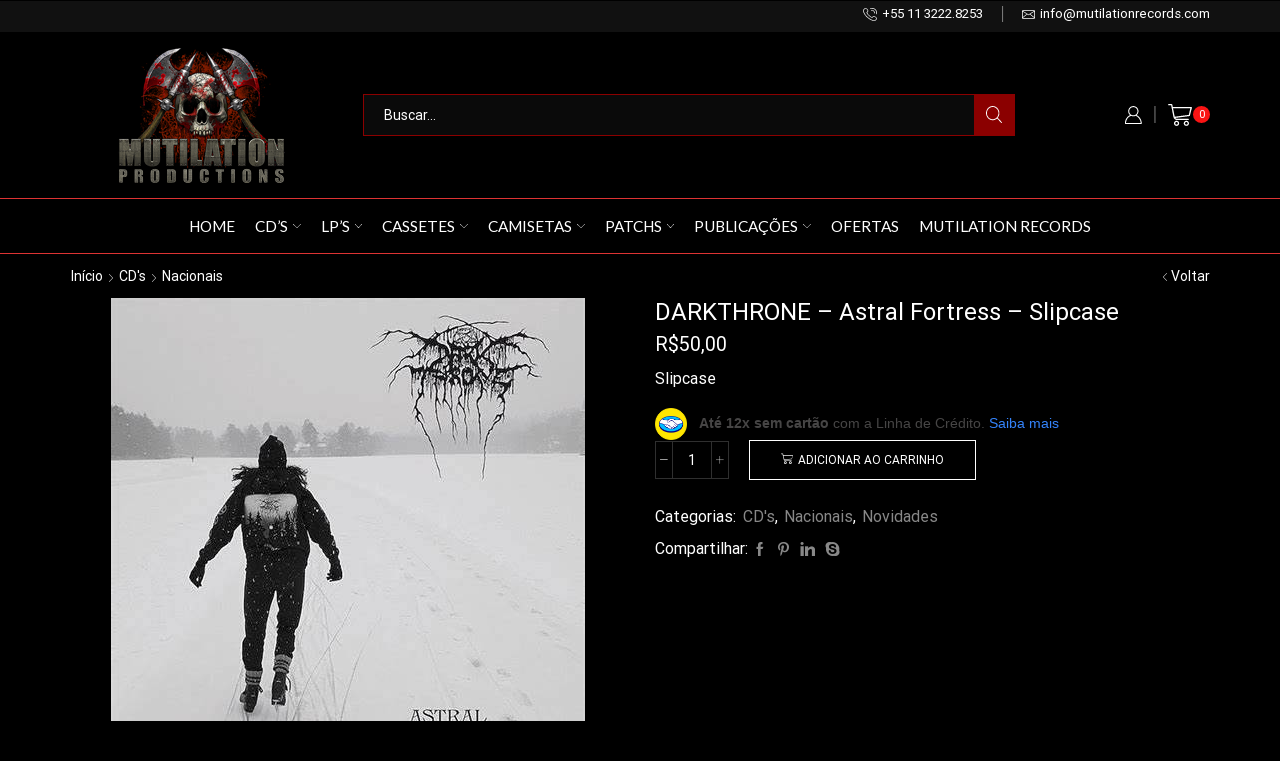

--- FILE ---
content_type: text/html; charset=UTF-8
request_url: https://mutilationrecords.com/product/darkthrone-astral-fortress/
body_size: 25566
content:

<!DOCTYPE html>
<html lang="pt-BR" >
<head>
	<meta charset="UTF-8" />
	<meta name="viewport" content="width=device-width, initial-scale=1.0, maximum-scale=1.0, user-scalable=0"/>
	<meta name='robots' content='index, follow, max-image-preview:large, max-snippet:-1, max-video-preview:-1' />

	<!-- This site is optimized with the Yoast SEO plugin v26.8 - https://yoast.com/product/yoast-seo-wordpress/ -->
	<title>DARKTHRONE - Astral Fortress - Slipcase - Mutilation Productions</title>
	<link rel="canonical" href="https://mutilationrecords.com/product/darkthrone-astral-fortress/" />
	<meta property="og:locale" content="pt_BR" />
	<meta property="og:type" content="article" />
	<meta property="og:title" content="DARKTHRONE - Astral Fortress - Slipcase - Mutilation Productions" />
	<meta property="og:description" content="Slipcase" />
	<meta property="og:url" content="https://mutilationrecords.com/product/darkthrone-astral-fortress/" />
	<meta property="og:site_name" content="Mutilation Productions" />
	<meta property="article:publisher" content="https://pt-br.facebook.com/Mutilationrecords/" />
	<meta property="article:modified_time" content="2025-06-03T18:47:22+00:00" />
	<meta property="og:image" content="https://mutilationrecords.com/wp-content/uploads/2022/12/site-24.jpg" />
	<meta property="og:image:width" content="474" />
	<meta property="og:image:height" content="474" />
	<meta property="og:image:type" content="image/jpeg" />
	<meta name="twitter:card" content="summary_large_image" />
	<meta name="twitter:label1" content="Est. tempo de leitura" />
	<meta name="twitter:data1" content="1 minuto" />
	<script type="application/ld+json" class="yoast-schema-graph">{"@context":"https://schema.org","@graph":[{"@type":"WebPage","@id":"https://mutilationrecords.com/product/darkthrone-astral-fortress/","url":"https://mutilationrecords.com/product/darkthrone-astral-fortress/","name":"DARKTHRONE - Astral Fortress - Slipcase - Mutilation Productions","isPartOf":{"@id":"https://mutilationrecords.com/#website"},"primaryImageOfPage":{"@id":"https://mutilationrecords.com/product/darkthrone-astral-fortress/#primaryimage"},"image":{"@id":"https://mutilationrecords.com/product/darkthrone-astral-fortress/#primaryimage"},"thumbnailUrl":"https://mutilationrecords.com/wp-content/uploads/2022/12/site-24.jpg","datePublished":"2022-12-23T21:10:37+00:00","dateModified":"2025-06-03T18:47:22+00:00","breadcrumb":{"@id":"https://mutilationrecords.com/product/darkthrone-astral-fortress/#breadcrumb"},"inLanguage":"pt-BR","potentialAction":[{"@type":"ReadAction","target":["https://mutilationrecords.com/product/darkthrone-astral-fortress/"]}]},{"@type":"ImageObject","inLanguage":"pt-BR","@id":"https://mutilationrecords.com/product/darkthrone-astral-fortress/#primaryimage","url":"https://mutilationrecords.com/wp-content/uploads/2022/12/site-24.jpg","contentUrl":"https://mutilationrecords.com/wp-content/uploads/2022/12/site-24.jpg","width":474,"height":474},{"@type":"BreadcrumbList","@id":"https://mutilationrecords.com/product/darkthrone-astral-fortress/#breadcrumb","itemListElement":[{"@type":"ListItem","position":1,"name":"Início","item":"https://mutilationrecords.com/"},{"@type":"ListItem","position":2,"name":"Loja","item":"https://mutilationrecords.com/loja/"},{"@type":"ListItem","position":3,"name":"DARKTHRONE &#8211; Astral Fortress &#8211; Slipcase"}]},{"@type":"WebSite","@id":"https://mutilationrecords.com/#website","url":"https://mutilationrecords.com/","name":"Mutilation Productions","description":"Desde de 1998 Mutilando Seus Ouvidos","publisher":{"@id":"https://mutilationrecords.com/#organization"},"potentialAction":[{"@type":"SearchAction","target":{"@type":"EntryPoint","urlTemplate":"https://mutilationrecords.com/?s={search_term_string}"},"query-input":{"@type":"PropertyValueSpecification","valueRequired":true,"valueName":"search_term_string"}}],"inLanguage":"pt-BR"},{"@type":"Organization","@id":"https://mutilationrecords.com/#organization","name":"Mutilation Records","url":"https://mutilationrecords.com/","logo":{"@type":"ImageObject","inLanguage":"pt-BR","@id":"https://mutilationrecords.com/#/schema/logo/image/","url":"https://mutilationrecords.com/wp-content/uploads/2020/08/mutilation-redesesocial.jpg","contentUrl":"https://mutilationrecords.com/wp-content/uploads/2020/08/mutilation-redesesocial.jpg","width":1200,"height":600,"caption":"Mutilation Records"},"image":{"@id":"https://mutilationrecords.com/#/schema/logo/image/"},"sameAs":["https://pt-br.facebook.com/Mutilationrecords/"]}]}</script>
	<!-- / Yoast SEO plugin. -->


<link rel="alternate" type="application/rss+xml" title="Feed para Mutilation Productions &raquo;" href="https://mutilationrecords.com/feed/" />
<link rel="alternate" type="application/rss+xml" title="Feed de comentários para Mutilation Productions &raquo;" href="https://mutilationrecords.com/comments/feed/" />
<style id='wp-img-auto-sizes-contain-inline-css' type='text/css'>
img:is([sizes=auto i],[sizes^="auto," i]){contain-intrinsic-size:3000px 1500px}
/*# sourceURL=wp-img-auto-sizes-contain-inline-css */
</style>
<style id='wp-emoji-styles-inline-css' type='text/css'>

	img.wp-smiley, img.emoji {
		display: inline !important;
		border: none !important;
		box-shadow: none !important;
		height: 1em !important;
		width: 1em !important;
		margin: 0 0.07em !important;
		vertical-align: -0.1em !important;
		background: none !important;
		padding: 0 !important;
	}
/*# sourceURL=wp-emoji-styles-inline-css */
</style>
<link rel='stylesheet' id='wp-block-library-css' href='https://mutilationrecords.com/wp-includes/css/dist/block-library/style.min.css?ver=6.9' type='text/css' media='all' />
<style id='classic-theme-styles-inline-css' type='text/css'>
/*! This file is auto-generated */
.wp-block-button__link{color:#fff;background-color:#32373c;border-radius:9999px;box-shadow:none;text-decoration:none;padding:calc(.667em + 2px) calc(1.333em + 2px);font-size:1.125em}.wp-block-file__button{background:#32373c;color:#fff;text-decoration:none}
/*# sourceURL=/wp-includes/css/classic-themes.min.css */
</style>
<style id='global-styles-inline-css' type='text/css'>
:root{--wp--preset--aspect-ratio--square: 1;--wp--preset--aspect-ratio--4-3: 4/3;--wp--preset--aspect-ratio--3-4: 3/4;--wp--preset--aspect-ratio--3-2: 3/2;--wp--preset--aspect-ratio--2-3: 2/3;--wp--preset--aspect-ratio--16-9: 16/9;--wp--preset--aspect-ratio--9-16: 9/16;--wp--preset--color--black: #000000;--wp--preset--color--cyan-bluish-gray: #abb8c3;--wp--preset--color--white: #ffffff;--wp--preset--color--pale-pink: #f78da7;--wp--preset--color--vivid-red: #cf2e2e;--wp--preset--color--luminous-vivid-orange: #ff6900;--wp--preset--color--luminous-vivid-amber: #fcb900;--wp--preset--color--light-green-cyan: #7bdcb5;--wp--preset--color--vivid-green-cyan: #00d084;--wp--preset--color--pale-cyan-blue: #8ed1fc;--wp--preset--color--vivid-cyan-blue: #0693e3;--wp--preset--color--vivid-purple: #9b51e0;--wp--preset--gradient--vivid-cyan-blue-to-vivid-purple: linear-gradient(135deg,rgb(6,147,227) 0%,rgb(155,81,224) 100%);--wp--preset--gradient--light-green-cyan-to-vivid-green-cyan: linear-gradient(135deg,rgb(122,220,180) 0%,rgb(0,208,130) 100%);--wp--preset--gradient--luminous-vivid-amber-to-luminous-vivid-orange: linear-gradient(135deg,rgb(252,185,0) 0%,rgb(255,105,0) 100%);--wp--preset--gradient--luminous-vivid-orange-to-vivid-red: linear-gradient(135deg,rgb(255,105,0) 0%,rgb(207,46,46) 100%);--wp--preset--gradient--very-light-gray-to-cyan-bluish-gray: linear-gradient(135deg,rgb(238,238,238) 0%,rgb(169,184,195) 100%);--wp--preset--gradient--cool-to-warm-spectrum: linear-gradient(135deg,rgb(74,234,220) 0%,rgb(151,120,209) 20%,rgb(207,42,186) 40%,rgb(238,44,130) 60%,rgb(251,105,98) 80%,rgb(254,248,76) 100%);--wp--preset--gradient--blush-light-purple: linear-gradient(135deg,rgb(255,206,236) 0%,rgb(152,150,240) 100%);--wp--preset--gradient--blush-bordeaux: linear-gradient(135deg,rgb(254,205,165) 0%,rgb(254,45,45) 50%,rgb(107,0,62) 100%);--wp--preset--gradient--luminous-dusk: linear-gradient(135deg,rgb(255,203,112) 0%,rgb(199,81,192) 50%,rgb(65,88,208) 100%);--wp--preset--gradient--pale-ocean: linear-gradient(135deg,rgb(255,245,203) 0%,rgb(182,227,212) 50%,rgb(51,167,181) 100%);--wp--preset--gradient--electric-grass: linear-gradient(135deg,rgb(202,248,128) 0%,rgb(113,206,126) 100%);--wp--preset--gradient--midnight: linear-gradient(135deg,rgb(2,3,129) 0%,rgb(40,116,252) 100%);--wp--preset--font-size--small: 13px;--wp--preset--font-size--medium: 20px;--wp--preset--font-size--large: 36px;--wp--preset--font-size--x-large: 42px;--wp--preset--spacing--20: 0.44rem;--wp--preset--spacing--30: 0.67rem;--wp--preset--spacing--40: 1rem;--wp--preset--spacing--50: 1.5rem;--wp--preset--spacing--60: 2.25rem;--wp--preset--spacing--70: 3.38rem;--wp--preset--spacing--80: 5.06rem;--wp--preset--shadow--natural: 6px 6px 9px rgba(0, 0, 0, 0.2);--wp--preset--shadow--deep: 12px 12px 50px rgba(0, 0, 0, 0.4);--wp--preset--shadow--sharp: 6px 6px 0px rgba(0, 0, 0, 0.2);--wp--preset--shadow--outlined: 6px 6px 0px -3px rgb(255, 255, 255), 6px 6px rgb(0, 0, 0);--wp--preset--shadow--crisp: 6px 6px 0px rgb(0, 0, 0);}:where(.is-layout-flex){gap: 0.5em;}:where(.is-layout-grid){gap: 0.5em;}body .is-layout-flex{display: flex;}.is-layout-flex{flex-wrap: wrap;align-items: center;}.is-layout-flex > :is(*, div){margin: 0;}body .is-layout-grid{display: grid;}.is-layout-grid > :is(*, div){margin: 0;}:where(.wp-block-columns.is-layout-flex){gap: 2em;}:where(.wp-block-columns.is-layout-grid){gap: 2em;}:where(.wp-block-post-template.is-layout-flex){gap: 1.25em;}:where(.wp-block-post-template.is-layout-grid){gap: 1.25em;}.has-black-color{color: var(--wp--preset--color--black) !important;}.has-cyan-bluish-gray-color{color: var(--wp--preset--color--cyan-bluish-gray) !important;}.has-white-color{color: var(--wp--preset--color--white) !important;}.has-pale-pink-color{color: var(--wp--preset--color--pale-pink) !important;}.has-vivid-red-color{color: var(--wp--preset--color--vivid-red) !important;}.has-luminous-vivid-orange-color{color: var(--wp--preset--color--luminous-vivid-orange) !important;}.has-luminous-vivid-amber-color{color: var(--wp--preset--color--luminous-vivid-amber) !important;}.has-light-green-cyan-color{color: var(--wp--preset--color--light-green-cyan) !important;}.has-vivid-green-cyan-color{color: var(--wp--preset--color--vivid-green-cyan) !important;}.has-pale-cyan-blue-color{color: var(--wp--preset--color--pale-cyan-blue) !important;}.has-vivid-cyan-blue-color{color: var(--wp--preset--color--vivid-cyan-blue) !important;}.has-vivid-purple-color{color: var(--wp--preset--color--vivid-purple) !important;}.has-black-background-color{background-color: var(--wp--preset--color--black) !important;}.has-cyan-bluish-gray-background-color{background-color: var(--wp--preset--color--cyan-bluish-gray) !important;}.has-white-background-color{background-color: var(--wp--preset--color--white) !important;}.has-pale-pink-background-color{background-color: var(--wp--preset--color--pale-pink) !important;}.has-vivid-red-background-color{background-color: var(--wp--preset--color--vivid-red) !important;}.has-luminous-vivid-orange-background-color{background-color: var(--wp--preset--color--luminous-vivid-orange) !important;}.has-luminous-vivid-amber-background-color{background-color: var(--wp--preset--color--luminous-vivid-amber) !important;}.has-light-green-cyan-background-color{background-color: var(--wp--preset--color--light-green-cyan) !important;}.has-vivid-green-cyan-background-color{background-color: var(--wp--preset--color--vivid-green-cyan) !important;}.has-pale-cyan-blue-background-color{background-color: var(--wp--preset--color--pale-cyan-blue) !important;}.has-vivid-cyan-blue-background-color{background-color: var(--wp--preset--color--vivid-cyan-blue) !important;}.has-vivid-purple-background-color{background-color: var(--wp--preset--color--vivid-purple) !important;}.has-black-border-color{border-color: var(--wp--preset--color--black) !important;}.has-cyan-bluish-gray-border-color{border-color: var(--wp--preset--color--cyan-bluish-gray) !important;}.has-white-border-color{border-color: var(--wp--preset--color--white) !important;}.has-pale-pink-border-color{border-color: var(--wp--preset--color--pale-pink) !important;}.has-vivid-red-border-color{border-color: var(--wp--preset--color--vivid-red) !important;}.has-luminous-vivid-orange-border-color{border-color: var(--wp--preset--color--luminous-vivid-orange) !important;}.has-luminous-vivid-amber-border-color{border-color: var(--wp--preset--color--luminous-vivid-amber) !important;}.has-light-green-cyan-border-color{border-color: var(--wp--preset--color--light-green-cyan) !important;}.has-vivid-green-cyan-border-color{border-color: var(--wp--preset--color--vivid-green-cyan) !important;}.has-pale-cyan-blue-border-color{border-color: var(--wp--preset--color--pale-cyan-blue) !important;}.has-vivid-cyan-blue-border-color{border-color: var(--wp--preset--color--vivid-cyan-blue) !important;}.has-vivid-purple-border-color{border-color: var(--wp--preset--color--vivid-purple) !important;}.has-vivid-cyan-blue-to-vivid-purple-gradient-background{background: var(--wp--preset--gradient--vivid-cyan-blue-to-vivid-purple) !important;}.has-light-green-cyan-to-vivid-green-cyan-gradient-background{background: var(--wp--preset--gradient--light-green-cyan-to-vivid-green-cyan) !important;}.has-luminous-vivid-amber-to-luminous-vivid-orange-gradient-background{background: var(--wp--preset--gradient--luminous-vivid-amber-to-luminous-vivid-orange) !important;}.has-luminous-vivid-orange-to-vivid-red-gradient-background{background: var(--wp--preset--gradient--luminous-vivid-orange-to-vivid-red) !important;}.has-very-light-gray-to-cyan-bluish-gray-gradient-background{background: var(--wp--preset--gradient--very-light-gray-to-cyan-bluish-gray) !important;}.has-cool-to-warm-spectrum-gradient-background{background: var(--wp--preset--gradient--cool-to-warm-spectrum) !important;}.has-blush-light-purple-gradient-background{background: var(--wp--preset--gradient--blush-light-purple) !important;}.has-blush-bordeaux-gradient-background{background: var(--wp--preset--gradient--blush-bordeaux) !important;}.has-luminous-dusk-gradient-background{background: var(--wp--preset--gradient--luminous-dusk) !important;}.has-pale-ocean-gradient-background{background: var(--wp--preset--gradient--pale-ocean) !important;}.has-electric-grass-gradient-background{background: var(--wp--preset--gradient--electric-grass) !important;}.has-midnight-gradient-background{background: var(--wp--preset--gradient--midnight) !important;}.has-small-font-size{font-size: var(--wp--preset--font-size--small) !important;}.has-medium-font-size{font-size: var(--wp--preset--font-size--medium) !important;}.has-large-font-size{font-size: var(--wp--preset--font-size--large) !important;}.has-x-large-font-size{font-size: var(--wp--preset--font-size--x-large) !important;}
:where(.wp-block-post-template.is-layout-flex){gap: 1.25em;}:where(.wp-block-post-template.is-layout-grid){gap: 1.25em;}
:where(.wp-block-term-template.is-layout-flex){gap: 1.25em;}:where(.wp-block-term-template.is-layout-grid){gap: 1.25em;}
:where(.wp-block-columns.is-layout-flex){gap: 2em;}:where(.wp-block-columns.is-layout-grid){gap: 2em;}
:root :where(.wp-block-pullquote){font-size: 1.5em;line-height: 1.6;}
/*# sourceURL=global-styles-inline-css */
</style>
<link rel='stylesheet' id='contact-form-7-css' href='https://mutilationrecords.com/wp-content/plugins/contact-form-7/includes/css/styles.css?ver=6.1.4' type='text/css' media='all' />
<style id='woocommerce-inline-inline-css' type='text/css'>
.woocommerce form .form-row .required { visibility: visible; }
/*# sourceURL=woocommerce-inline-inline-css */
</style>
<link rel='stylesheet' id='etheme-parent-style-css' href='https://mutilationrecords.com/wp-content/themes/xstore/xstore.min.css?ver=9.6.5' type='text/css' media='all' />
<link rel='stylesheet' id='etheme-wpb-style-css' href='https://mutilationrecords.com/wp-content/themes/xstore/css/wpb.min.css?ver=9.6.5' type='text/css' media='all' />
<link rel='stylesheet' id='js_composer_front-css' href='https://mutilationrecords.com/wp-content/plugins/js_composer/assets/css/js_composer.min.css?ver=6.7.0' type='text/css' media='all' />
<link rel='stylesheet' id='etheme-general-all-style-css' href='https://mutilationrecords.com/wp-content/themes/xstore/css/general-all.min.css?ver=9.6.5' type='text/css' media='all' />
<link rel='stylesheet' id='elementor-frontend-css' href='https://mutilationrecords.com/wp-content/plugins/elementor/assets/css/frontend.min.css?ver=3.34.2' type='text/css' media='all' />
<link rel='stylesheet' id='etheme-elementor-all-widgets-style-css' href='https://mutilationrecords.com/wp-content/themes/xstore/css/elementor-all-widgets.min.css?ver=9.6.5' type='text/css' media='all' />
<link rel='stylesheet' id='etheme-slick-library-css' href='https://mutilationrecords.com/wp-content/themes/xstore/css/libs/slick.min.css?ver=9.6.5' type='text/css' media='all' />
<link rel='stylesheet' id='etheme-woocommerce-all-style-css' href='https://mutilationrecords.com/wp-content/themes/xstore/css/woocommerce-all.min.css?ver=9.6.5' type='text/css' media='all' />
<style id='xstore-icons-font-inline-css' type='text/css'>
@font-face {
				  font-family: 'xstore-icons';
				  src:
				    url('https://mutilationrecords.com/wp-content/themes/xstore/fonts/xstore-icons-light.ttf') format('truetype'),
				    url('https://mutilationrecords.com/wp-content/themes/xstore/fonts/xstore-icons-light.woff2') format('woff2'),
				    url('https://mutilationrecords.com/wp-content/themes/xstore/fonts/xstore-icons-light.woff') format('woff'),
				    url('https://mutilationrecords.com/wp-content/themes/xstore/fonts/xstore-icons-light.svg#xstore-icons') format('svg');
				  font-weight: normal;
				  font-style: normal;
				  font-display: swap;
				}
/*# sourceURL=xstore-icons-font-inline-css */
</style>
<link rel='stylesheet' id='etheme-dark-css' href='https://mutilationrecords.com/wp-content/themes/xstore/css/dark.min.css?ver=9.6.5' type='text/css' media='all' />
<link rel='stylesheet' id='etheme-header-contacts-css' href='https://mutilationrecords.com/wp-content/themes/xstore/css/modules/layout/header/parts/contacts.min.css?ver=9.6.5' type='text/css' media='all' />
<link rel='stylesheet' id='etheme-header-menu-css' href='https://mutilationrecords.com/wp-content/themes/xstore/css/modules/layout/header/parts/menu.min.css?ver=9.6.5' type='text/css' media='all' />
<link rel='stylesheet' id='xstore-kirki-styles-css' href='https://mutilationrecords.com/wp-content/uploads/xstore/kirki-styles.css?ver=1752937752439' type='text/css' media='all' />
<script type="text/template" id="tmpl-variation-template">
	<div class="woocommerce-variation-description">{{{ data.variation.variation_description }}}</div>
	<div class="woocommerce-variation-price">{{{ data.variation.price_html }}}</div>
	<div class="woocommerce-variation-availability">{{{ data.variation.availability_html }}}</div>
</script>
<script type="text/template" id="tmpl-unavailable-variation-template">
	<p role="alert">Desculpe, este produto não está disponível. Escolha uma combinação diferente.</p>
</script>
<script type="text/javascript" src="https://mutilationrecords.com/wp-includes/js/jquery/jquery.min.js?ver=3.7.1" id="jquery-core-js"></script>
<script type="text/javascript" src="https://mutilationrecords.com/wp-includes/js/jquery/jquery-migrate.min.js?ver=3.4.1" id="jquery-migrate-js"></script>
<script type="text/javascript" src="https://mutilationrecords.com/wp-content/plugins/woocommerce/assets/js/jquery-blockui/jquery.blockUI.min.js?ver=2.7.0-wc.10.4.3" id="wc-jquery-blockui-js" data-wp-strategy="defer"></script>
<script type="text/javascript" id="wc-add-to-cart-js-extra">
/* <![CDATA[ */
var wc_add_to_cart_params = {"ajax_url":"/wp-admin/admin-ajax.php","wc_ajax_url":"/?wc-ajax=%%endpoint%%","i18n_view_cart":"Ver carrinho","cart_url":"https://mutilationrecords.com/cart/","is_cart":"","cart_redirect_after_add":"no"};
//# sourceURL=wc-add-to-cart-js-extra
/* ]]> */
</script>
<script type="text/javascript" src="https://mutilationrecords.com/wp-content/plugins/woocommerce/assets/js/frontend/add-to-cart.min.js?ver=10.4.3" id="wc-add-to-cart-js" data-wp-strategy="defer"></script>
<script type="text/javascript" src="https://mutilationrecords.com/wp-content/plugins/woocommerce/assets/js/zoom/jquery.zoom.min.js?ver=1.7.21-wc.10.4.3" id="wc-zoom-js" defer="defer" data-wp-strategy="defer"></script>
<script type="text/javascript" id="wc-single-product-js-extra">
/* <![CDATA[ */
var wc_single_product_params = {"i18n_required_rating_text":"Selecione uma classifica\u00e7\u00e3o","i18n_rating_options":["1 de 5 estrelas","2 de 5 estrelas","3 de 5 estrelas","4 de 5 estrelas","5 de 5 estrelas"],"i18n_product_gallery_trigger_text":"Ver galeria de imagens em tela cheia","review_rating_required":"no","flexslider":{"rtl":false,"animation":"slide","smoothHeight":true,"directionNav":false,"controlNav":"thumbnails","slideshow":false,"animationSpeed":500,"animationLoop":false,"allowOneSlide":false},"zoom_enabled":"1","zoom_options":[],"photoswipe_enabled":"","photoswipe_options":{"shareEl":false,"closeOnScroll":false,"history":false,"hideAnimationDuration":0,"showAnimationDuration":0},"flexslider_enabled":""};
//# sourceURL=wc-single-product-js-extra
/* ]]> */
</script>
<script type="text/javascript" src="https://mutilationrecords.com/wp-content/plugins/woocommerce/assets/js/frontend/single-product.min.js?ver=10.4.3" id="wc-single-product-js" defer="defer" data-wp-strategy="defer"></script>
<script type="text/javascript" src="https://mutilationrecords.com/wp-content/plugins/woocommerce/assets/js/js-cookie/js.cookie.min.js?ver=2.1.4-wc.10.4.3" id="wc-js-cookie-js" defer="defer" data-wp-strategy="defer"></script>
<script type="text/javascript" id="woocommerce-js-extra">
/* <![CDATA[ */
var woocommerce_params = {"ajax_url":"/wp-admin/admin-ajax.php","wc_ajax_url":"/?wc-ajax=%%endpoint%%","i18n_password_show":"Mostrar senha","i18n_password_hide":"Ocultar senha"};
//# sourceURL=woocommerce-js-extra
/* ]]> */
</script>
<script type="text/javascript" src="https://mutilationrecords.com/wp-content/plugins/woocommerce/assets/js/frontend/woocommerce.min.js?ver=10.4.3" id="woocommerce-js" defer="defer" data-wp-strategy="defer"></script>
<script type="text/javascript" src="https://mutilationrecords.com/wp-content/plugins/js_composer/assets/js/vendors/woocommerce-add-to-cart.js?ver=6.7.0" id="vc_woocommerce-add-to-cart-js-js"></script>
<script type="text/javascript" src="https://mutilationrecords.com/wp-includes/js/underscore.min.js?ver=1.13.7" id="underscore-js"></script>
<script type="text/javascript" id="wp-util-js-extra">
/* <![CDATA[ */
var _wpUtilSettings = {"ajax":{"url":"/wp-admin/admin-ajax.php"}};
//# sourceURL=wp-util-js-extra
/* ]]> */
</script>
<script type="text/javascript" src="https://mutilationrecords.com/wp-includes/js/wp-util.min.js?ver=6.9" id="wp-util-js"></script>
<script type="text/javascript" id="wc-add-to-cart-variation-js-extra">
/* <![CDATA[ */
var wc_add_to_cart_variation_params = {"wc_ajax_url":"/?wc-ajax=%%endpoint%%","i18n_no_matching_variations_text":"Desculpe, nenhum produto atende sua sele\u00e7\u00e3o. Escolha uma combina\u00e7\u00e3o diferente.","i18n_make_a_selection_text":"Selecione uma das op\u00e7\u00f5es do produto antes de adicion\u00e1-lo ao carrinho.","i18n_unavailable_text":"Desculpe, este produto n\u00e3o est\u00e1 dispon\u00edvel. Escolha uma combina\u00e7\u00e3o diferente.","i18n_reset_alert_text":"Sua sele\u00e7\u00e3o foi redefinida. Selecione algumas op\u00e7\u00f5es de produtos antes de adicionar este produto ao seu carrinho."};
//# sourceURL=wc-add-to-cart-variation-js-extra
/* ]]> */
</script>
<script type="text/javascript" src="https://mutilationrecords.com/wp-content/plugins/woocommerce/assets/js/frontend/add-to-cart-variation.min.js?ver=10.4.3" id="wc-add-to-cart-variation-js" defer="defer" data-wp-strategy="defer"></script>
<link rel="https://api.w.org/" href="https://mutilationrecords.com/wp-json/" /><link rel="alternate" title="JSON" type="application/json" href="https://mutilationrecords.com/wp-json/wp/v2/product/19149" /><link rel="EditURI" type="application/rsd+xml" title="RSD" href="https://mutilationrecords.com/xmlrpc.php?rsd" />
<meta name="generator" content="WordPress 6.9" />
<meta name="generator" content="WooCommerce 10.4.3" />
<link rel='shortlink' href='https://mutilationrecords.com/?p=19149' />
			<link rel="prefetch" as="font" href="https://mutilationrecords.com/wp-content/themes/xstore/fonts/xstore-icons-light.woff?v=9.6.5" type="font/woff">
					<link rel="prefetch" as="font" href="https://mutilationrecords.com/wp-content/themes/xstore/fonts/xstore-icons-light.woff2?v=9.6.5" type="font/woff2">
			<noscript><style>.woocommerce-product-gallery{ opacity: 1 !important; }</style></noscript>
	<meta name="generator" content="Elementor 3.34.2; features: additional_custom_breakpoints; settings: css_print_method-external, google_font-enabled, font_display-swap">
			<style>
				.e-con.e-parent:nth-of-type(n+4):not(.e-lazyloaded):not(.e-no-lazyload),
				.e-con.e-parent:nth-of-type(n+4):not(.e-lazyloaded):not(.e-no-lazyload) * {
					background-image: none !important;
				}
				@media screen and (max-height: 1024px) {
					.e-con.e-parent:nth-of-type(n+3):not(.e-lazyloaded):not(.e-no-lazyload),
					.e-con.e-parent:nth-of-type(n+3):not(.e-lazyloaded):not(.e-no-lazyload) * {
						background-image: none !important;
					}
				}
				@media screen and (max-height: 640px) {
					.e-con.e-parent:nth-of-type(n+2):not(.e-lazyloaded):not(.e-no-lazyload),
					.e-con.e-parent:nth-of-type(n+2):not(.e-lazyloaded):not(.e-no-lazyload) * {
						background-image: none !important;
					}
				}
			</style>
			<meta name="generator" content="Powered by WPBakery Page Builder - drag and drop page builder for WordPress."/>
<meta name="generator" content="Powered by Slider Revolution 6.5.9 - responsive, Mobile-Friendly Slider Plugin for WordPress with comfortable drag and drop interface." />
<link rel="icon" href="https://mutilationrecords.com/wp-content/uploads/2020/07/cropped-icon-muti-32x32.png" sizes="32x32" />
<link rel="icon" href="https://mutilationrecords.com/wp-content/uploads/2020/07/cropped-icon-muti-192x192.png" sizes="192x192" />
<link rel="apple-touch-icon" href="https://mutilationrecords.com/wp-content/uploads/2020/07/cropped-icon-muti-180x180.png" />
<meta name="msapplication-TileImage" content="https://mutilationrecords.com/wp-content/uploads/2020/07/cropped-icon-muti-270x270.png" />
<script type="text/javascript">function setREVStartSize(e){
			//window.requestAnimationFrame(function() {				 
				window.RSIW = window.RSIW===undefined ? window.innerWidth : window.RSIW;	
				window.RSIH = window.RSIH===undefined ? window.innerHeight : window.RSIH;	
				try {								
					var pw = document.getElementById(e.c).parentNode.offsetWidth,
						newh;
					pw = pw===0 || isNaN(pw) ? window.RSIW : pw;
					e.tabw = e.tabw===undefined ? 0 : parseInt(e.tabw);
					e.thumbw = e.thumbw===undefined ? 0 : parseInt(e.thumbw);
					e.tabh = e.tabh===undefined ? 0 : parseInt(e.tabh);
					e.thumbh = e.thumbh===undefined ? 0 : parseInt(e.thumbh);
					e.tabhide = e.tabhide===undefined ? 0 : parseInt(e.tabhide);
					e.thumbhide = e.thumbhide===undefined ? 0 : parseInt(e.thumbhide);
					e.mh = e.mh===undefined || e.mh=="" || e.mh==="auto" ? 0 : parseInt(e.mh,0);		
					if(e.layout==="fullscreen" || e.l==="fullscreen") 						
						newh = Math.max(e.mh,window.RSIH);					
					else{					
						e.gw = Array.isArray(e.gw) ? e.gw : [e.gw];
						for (var i in e.rl) if (e.gw[i]===undefined || e.gw[i]===0) e.gw[i] = e.gw[i-1];					
						e.gh = e.el===undefined || e.el==="" || (Array.isArray(e.el) && e.el.length==0)? e.gh : e.el;
						e.gh = Array.isArray(e.gh) ? e.gh : [e.gh];
						for (var i in e.rl) if (e.gh[i]===undefined || e.gh[i]===0) e.gh[i] = e.gh[i-1];
											
						var nl = new Array(e.rl.length),
							ix = 0,						
							sl;					
						e.tabw = e.tabhide>=pw ? 0 : e.tabw;
						e.thumbw = e.thumbhide>=pw ? 0 : e.thumbw;
						e.tabh = e.tabhide>=pw ? 0 : e.tabh;
						e.thumbh = e.thumbhide>=pw ? 0 : e.thumbh;					
						for (var i in e.rl) nl[i] = e.rl[i]<window.RSIW ? 0 : e.rl[i];
						sl = nl[0];									
						for (var i in nl) if (sl>nl[i] && nl[i]>0) { sl = nl[i]; ix=i;}															
						var m = pw>(e.gw[ix]+e.tabw+e.thumbw) ? 1 : (pw-(e.tabw+e.thumbw)) / (e.gw[ix]);					
						newh =  (e.gh[ix] * m) + (e.tabh + e.thumbh);
					}
					var el = document.getElementById(e.c);
					if (el!==null && el) el.style.height = newh+"px";					
					el = document.getElementById(e.c+"_wrapper");
					if (el!==null && el) {
						el.style.height = newh+"px";
						el.style.display = "block";
					}
				} catch(e){
					console.log("Failure at Presize of Slider:" + e)
				}					   
			//});
		  };</script>
<style id="kirki-inline-styles"></style><style type="text/css" class="et_custom-css">@font-face{font-family:"HKGrotesk-Regular";src:url(https://mutilationrecords.com/wp-content/uploads/custom-fonts/2020/07/HKGrotesk-Regular.otf) format("opentype");font-display:swap}.onsale{width:3.75em;height:3.75em;line-height:1.2}.thumbnails-list li.thumbnail-item{border:1px solid #e1e1e1;box-sizing:border-box}.vc_tta-color-grey.vc_tta-style-classic .vc_tta-tab a,.vc_tta-color-grey.vc_general .vc_tta-panel-title>a{font-size:1.14rem}.vc_tta-color-grey.vc_tta-style-classic .vc_tta-tab a,.vc_tta-color-grey.vc_general .vc_tta-panel-title>a,.vc_tta-style-classic .vc_tta-panel .vc_tta-panel-heading a span,.products-title{text-transform:capitalize}@media (min-width:481px) and (max-width:767px){.et-offer{font-size:9px !important}}@media (max-width:480px){.et-offer{font-size:9px !important}}.swiper-custom-right:not(.et-swiper-elementor-nav),.swiper-custom-left:not(.et-swiper-elementor-nav){background:transparent !important}@media only screen and (max-width:1230px){.swiper-custom-left,.middle-inside .swiper-entry .swiper-button-prev,.middle-inside.swiper-entry .swiper-button-prev{left:-15px}.swiper-custom-right,.middle-inside .swiper-entry .swiper-button-next,.middle-inside.swiper-entry .swiper-button-next{right:-15px}.middle-inbox .swiper-entry .swiper-button-prev,.middle-inbox.swiper-entry .swiper-button-prev{left:8px}.middle-inbox .swiper-entry .swiper-button-next,.middle-inbox.swiper-entry .swiper-button-next{right:8px}.swiper-entry:hover .swiper-custom-left,.middle-inside .swiper-entry:hover .swiper-button-prev,.middle-inside.swiper-entry:hover .swiper-button-prev{left:-5px}.swiper-entry:hover .swiper-custom-right,.middle-inside .swiper-entry:hover .swiper-button-next,.middle-inside.swiper-entry:hover .swiper-button-next{right:-5px}.middle-inbox .swiper-entry:hover .swiper-button-prev,.middle-inbox.swiper-entry:hover .swiper-button-prev{left:5px}.middle-inbox .swiper-entry:hover .swiper-button-next,.middle-inbox.swiper-entry:hover .swiper-button-next{right:5px}}.header-main-menu2.et_element-top-level .menu{margin-right:-15px;margin-left:-15px}@media only screen and (max-width:992px){.header-wrapper,.site-header-vertical{display:none}}@media only screen and (min-width:993px){.mobile-header-wrapper{display:none}}.swiper-container{width:auto}.content-product .product-content-image img,.category-grid img,.categoriesCarousel .category-grid img{width:100%}.etheme-elementor-slider:not(.swiper-container-initialized,.swiper-initialized) .swiper-slide{max-width:calc(100% / var(--slides-per-view,4))}.etheme-elementor-slider[data-animation]:not(.swiper-container-initialized,.swiper-initialized,[data-animation=slide],[data-animation=coverflow]) .swiper-slide{max-width:100%}body:not([data-elementor-device-mode]) .etheme-elementor-off-canvas__container{transition:none;opacity:0;visibility:hidden;position:fixed}</style><noscript><style> .wpb_animate_when_almost_visible { opacity: 1; }</style></noscript><style type="text/css" data-type="et_vc_shortcodes-custom-css">@media only screen and (max-width: 1199px) and (min-width: 769px) { div.et-md-no-bg { background-image: none !important; } }@media only screen and (max-width: 768px) and (min-width: 480px) { div.et-sm-no-bg { background-image: none !important; } }@media only screen and (max-width: 480px) {div.et-xs-no-bg { background-image: none !important; }}</style><style id="yellow-pencil">
/*
	The following CSS codes are created by the YellowPencil plugin.
	https://yellowpencil.waspthemes.com/
*/
.secondary-menu-wrapper .menu{background-color:#900303 !important;color:#ffffff;}.secondary-menu-wrapper .menu-main-container .menu > .menu-item > .item-link{color:#ffffff;}.secondary-menu-wrapper .menu ul .item-link{color:#ffffff !important;}.secondary-menu-wrapper .menu .nav-sublist-dropdown{background-color:#b71c1c !important;border-width:1px;border-color:#b71c1c !important;}.secondary-menu-wrapper .menu-main-container .menu > .menu-item > .item-link:hover{color:#000000;}.secondary-menu-wrapper .menu ul .item-link:hover{color:#000000 !important;}.mfp-inline-holder .et-quick-view-wrapper .mfp-close:hover{color:#8b0000;}.etheme_products .product-details .add_to_cart_button{display:none;}.filter-wrap .woocommerce-ordering select{background-color:#000000;}.products-per-page form select{background-color:#000000;}.init p input[type=text]{background-color:#000000;}.init p input[type=email]{background-color:#000000;}.init p textarea{background-color:#000000;}.wpb_wrapper .vc_custom_1538387415877 .wpb_wrapper .wpcf7 .init p input{background-color:#000000 !important;}.row .content .mpc-row .mpc-column .vc_custom_1533364400397 .wpb_wrapper .vc_custom_1538387415877 .wpb_wrapper .wpcf7 .init p input{border-width:1px !important;}.init p input{border-style:solid !important;}.wpb_wrapper .wpcf7 .init p input{border-color:#303030 !important;}.main-products-loop ins .woocommerce-Price-amount{color:#ffffff;}#shipping_method li .woocommerce-Price-amount{color:#ffffff;}.mc4wp-form-fields p input[type=email]{background-color:#000000;}.mc4wp-form-fields p input{border-width:1px;}.wpb_wrapper #mc4wp-form-1 .mc4wp-form-fields p input{border-color:#ffffff !important;}.woocommerce-order .woocommerce-bacs-bank-details ul{color:#888888;}.cart_item .quantity input[type=number]{background-color:#000000;}.cart_item .quantity .plus{background-color:#000000;}.cart_item .quantity .minus{background-color:#000000;}.actions .mob-center .btn:hover{background-color:#8b0000;}.header-secondary-menu .secondary-menu-wrapper .secondary-title{background-color:#8b0000;}.actions .mob-center .btn:active{background-color:#8b0000;}#billing_first_name{background-color:#000000;}#billing_last_name{background-color:#000000;}#billing_cpf{background-color:#000000;}#billing_address_1{background-color:#000000;}#billing_postcode{background-color:#000000;}#billing_number{background-color:#000000;}#billing_address_2{background-color:#000000;}#billing_neighborhood{background-color:#000000;}#billing_city{background-color:#000000;}#billing_phone{background-color:#000000;}#billing_cellphone{background-color:#000000;}#billing_email{background-color:#000000;}.woocommerce-address-fields p .button{background-color:#000000;border-width:1px;border-style:solid;border-color:#ffffff;}.woocommerce-address-fields p .button:hover{background-color:#8b0000;border-width:1px;border-color:#ffffff;}.page-wrapper .cart .single_add_to_cart_button{background-color:#000000;border-width:1px;border-style:solid;border-color:#ffffff;}.page-wrapper .cart .single_add_to_cart_button:hover{background-color:#8b0000;border-width:1px;border-color:#ffffff;}.cart .quantity .plus{background-color:#000000;}.cart .quantity input[type=number]{background-color:#000000;}.cart .quantity .minus{background-color:#000000;}.et-quick-view-wrapper ins .woocommerce-Price-amount{color:#ffffff;}.fixed-content ins .woocommerce-Price-amount{color:#ffffff;}.connect-block-element-ochYn .mini-cart-buttons a{background-color:#000000;border-color:#ffffff;border-style:solid;border-width:1px;}.vc_custom_1538668352440 .wpb_wrapper p input{color:#000000 !important;}#place_order{background-color:#000000;}.template-container .page-wrapper{-webkit-transform:translatex(0px) translatey(0px);-ms-transform:translatex(0px) translatey(0px);transform:translatex(0px) translatey(0px);}#pix-por-piggly .pix-por-piggly--wrapper .pix-por-piggly--step{color:#ffffff;}.page-wrapper h2 span{color:#000000;}#metaslider_5797 div a{-webkit-transform:translatex(0px) translatey(0px);-ms-transform:translatex(0px) translatey(0px);transform:translatex(0px) translatey(0px);}#metaslider_5797 a{display:none !important;}#metaslider_5797 .nivo-slice img{display:none !important;}.vc_custom_1596593567234 .wpb_wrapper .vc_single_image-wrapper img{display:none;}.footer-copyrights-right .copyrights-widget .textwidget p a img{display:none;}.header-wrapper .header-button-wrapper a{display:none;}@media (max-width:480px){.mobile-header-wrapper .header-main .et-wrap-columns{background-color:#000000;}.mobile-header-wrapper .header-main .et_column{color:#ffffff;}.et-off-canvas > .active{background-color:#000000;}.mobile-menu-content .flex input[type=text]{background-color:#000000;color:#faf9f9;border-color:#cc0000;}.mobile-menu-content .flex .search-button{background-color:#db0000;color:#ffffff;}.mobile-menu-content .flex-basis-full .ajax-search-form > .flex{border-color:#d10000;}.mobile-header-wrapper .active .mobile-menu-content{color:#ffffff;}}@media (max-width:380px){.mobile-header-wrapper .header-main .et-wrap-columns{background-color:#000000;}.mobile-header-wrapper .header-main .et_column{color:#ffffff;}.et-off-canvas > .active{background-color:#000000;color:#ffffff;}.mobile-header-wrapper .active .mobile-menu-content{color:#ffffff;}.mobile-menu-content .flex input[type=text]{background-color:#000000;}.mobile-menu-content .flex .search-button{background-color:#cc0000;color:#ffffff;}.mobile-menu-content .flex-basis-full .ajax-search-form > .flex{border-color:#b20000;}}@media (max-width:320px){.mobile-header-wrapper .header-main .et-wrap-columns{background-color:#000000;}.mobile-header-wrapper .header-main .et_column{color:#ffffff;}.et-off-canvas > .active{background-color:#000000;}.mobile-menu-content .flex input[type=text]{color:#ffffff;background-color:#000000;}.mobile-menu-content .flex .search-button{background-color:#c10000;color:#ffffff;}.mobile-menu-content .flex-basis-full .ajax-search-form > .flex{border-color:#a30000;}.mobile-header-wrapper .active .et_b-tabs-wrapper{color:#ffffff;}.mobile-menu-content .et_element a.flex{color:#ffffff;}.et_b_header-wishlist .flex-wrap .flex-inline{color:#ffffff;}.mobile-header-wrapper .active .et-socials{color:#ffffff;}}
</style></head>
<body data-rsssl=1 class="wp-singular product-template-default single single-product postid-19149 wp-theme-xstore theme-xstore non-logged-in woocommerce woocommerce-page woocommerce-no-js metaslider-plugin et_cart-type-2 et_b_dt_header-not-overlap et_b_mob_header-not-overlap breadcrumbs-type-left2 wide et-preloader-off et-catalog-off  sticky-message-on global-product-name-on et-enable-swatch wpb-js-composer js-comp-ver-6.7.0 vc_responsive elementor-default elementor-kit-21102" data-mode="dark">


<div style="z-index: -2011; opacity: 0; visibility: hidden; height: 0px; position: absolute; left: -2011px; overflow: hidden;"><a href="https://www.8theme.com/woocommerce-themes/">Best WooCommerce Themes</a></div>
<div class="template-container">

		<div class="template-content">
		<div class="page-wrapper">
			<header id="header" class="site-header " ><div class="header-wrapper">
<div class="header-top-wrapper ">
	<div class="header-top" data-title="Header top">
		<div class="et-row-container et-container">
			<div class="et-wrap-columns flex align-items-center">		
				
		
        <div class="et_column et_col-xs-5 et_col-xs-offset-7">
			

<div class="et_element et_b_header-contacts  et_element-top-level  justify-content-end  flex-inline text-nowrap" >
	        <div class="contact contact-Phone icon-left  flex-inline  justify-content-end"
             data-tooltip="Phone"         >
			
			            <span class="flex-inline justify-content-center flex-nowrap">
						<span class="contact-icon flex-inline justify-content-center align-items-center">
							<svg xmlns="http://www.w3.org/2000/svg" width="1em" height="1em" viewBox="0 0 24 24"><path d="M22.080 16.488c-3.504-2.808-4.776-1.44-6.144 0l-0.24 0.24c-0.24 0.216-0.936 0-1.752-0.528-0.912-0.6-2.040-1.584-3.288-2.832-4.128-4.152-3.384-5.016-3.336-5.040l0.24-0.24c1.416-1.392 2.736-2.688-0.072-6.144-0.936-1.152-1.872-1.728-2.832-1.776-1.368-0.096-2.496 1.080-3.336 1.968-0.12 0.144-0.264 0.288-0.408 0.432-1.032 1.008-1.056 3.192-0.048 5.832 1.056 2.832 3.192 5.952 6 8.736 2.76 2.76 5.856 4.896 8.736 6 1.32 0.504 2.496 0.744 3.504 0.744 1.032 0 1.848-0.264 2.328-0.744 0.144-0.12 0.312-0.264 0.456-0.432 0.912-0.864 2.040-1.944 1.992-3.36-0.024-0.96-0.624-1.896-1.8-2.856zM6.744 7.224l-0.24 0.24c-1.128 1.152-0.096 3.216 3.384 6.672 1.344 1.344 2.496 2.328 3.48 2.976 1.44 0.936 2.52 1.056 3.192 0.36l0.264-0.264c1.296-1.296 1.944-1.944 4.584 0.168 0.888 0.72 1.344 1.368 1.368 1.968 0.024 0.912-0.936 1.8-1.632 2.448-0.192 0.144-0.336 0.312-0.48 0.456-0.672 0.648-2.544 0.552-4.656-0.24-2.64-0.984-5.616-3-8.328-5.712-2.688-2.592-4.704-5.544-5.76-8.28-0.768-2.136-0.864-4.008-0.216-4.632 0.072-0.072 0.144-0.168 0.216-0.24s0.144-0.144 0.216-0.24c0.744-0.816 1.56-1.632 2.4-1.632h0.072c0.624 0.024 1.272 0.48 1.968 1.344 2.136 2.664 1.44 3.36 0.168 4.608zM19.008 10.104c0.096 0.048 0.168 0.048 0.24 0.048 0.24 0 0.432-0.144 0.528-0.36 0.648-1.584 0.264-3.408-0.96-4.632-1.248-1.248-3.168-1.608-4.8-0.888-0.144 0.048-0.264 0.168-0.312 0.312s-0.048 0.312 0 0.432c0.048 0.144 0.168 0.264 0.312 0.312s0.312 0.048 0.456-0.024c1.176-0.528 2.592-0.288 3.504 0.624 0.888 0.888 1.152 2.232 0.696 3.384-0.072 0.336 0.072 0.696 0.336 0.792zM12.504 1.896c0.144 0.048 0.312 0.048 0.456-0.024 2.592-1.176 5.712-0.6 7.752 1.416 1.968 1.968 2.568 4.896 1.512 7.488-0.12 0.288 0.048 0.648 0.312 0.744 0.096 0.048 0.168 0.048 0.24 0.048 0.24 0 0.456-0.144 0.504-0.336 1.224-3.024 0.552-6.456-1.752-8.76-2.376-2.376-6-3.024-9.024-1.656-0.144 0.048-0.264 0.168-0.312 0.312s-0.048 0.312 0 0.432c0.048 0.168 0.168 0.264 0.312 0.336z"></path></svg>						</span>
												<span class="contact-info ">
							+55 11 3222.8253						</span>
					</span>
        </div>
		<span class="et_b_header-contact-sep align-self-center"></span>		        <div class="contact contact-Email icon-left  flex-inline  justify-content-end"
             data-tooltip="Email"         >
			
			            <span class="flex-inline justify-content-center flex-nowrap">
						<span class="contact-icon flex-inline justify-content-center align-items-center">
							<svg xmlns="http://www.w3.org/2000/svg" width="1em" height="1em" viewBox="0 0 24 24"><path d="M23.928 5.424c-0.024-0.648-0.552-1.152-1.176-1.152h-21.504c-0.648 0-1.176 0.528-1.176 1.176v13.128c0 0.648 0.528 1.176 1.176 1.176h21.504c0.648 0 1.176-0.528 1.176-1.176v-13.152zM22.512 5.4l-10.512 6.576-10.512-6.576h21.024zM1.248 16.992v-10.416l7.344 4.584-7.344 5.832zM1.224 18.456l8.352-6.624 2.064 1.32c0.192 0.12 0.432 0.12 0.624 0l2.064-1.32 8.4 6.648 0.024 0.096c0 0 0 0.024-0.024 0.024h-21.48c-0.024 0-0.024 0-0.024-0.024v-0.12zM22.752 6.648v10.344l-7.344-5.808 7.344-4.536z"></path></svg>						</span>
												<span class="contact-info ">
							info@mutilationrecords.com						</span>
					</span>
        </div>
				</div>

        </div>
	</div>		</div>
	</div>
</div>

<div class="header-main-wrapper ">
	<div class="header-main" data-title="Header main">
		<div class="et-row-container et-container">
			<div class="et-wrap-columns flex align-items-center">		
				
		
        <div class="et_column et_col-xs-3 et_col-xs-offset-0">
			

    <div class="et_element et_b_header-logo align-start mob-align-center et_element-top-level" >
        <a href="https://mutilationrecords.com">
            <span><img width="263" height="136" src="https://mutilationrecords.com/wp-content/uploads/2020/07/mutilation-logo-2.png" class="et_b_header-logo-img" alt="" srcset="https://mutilationrecords.com/wp-content/uploads/2020/07/mutilation-logo-2.png " 2x decoding="async" /></span><span class="fixed"><img width="263" height="136" src="https://mutilationrecords.com/wp-content/uploads/2020/07/mutilation-logo-2.png" class="et_b_header-logo-img" alt="" srcset="https://mutilationrecords.com/wp-content/uploads/2020/07/mutilation-logo-2.png " 2x decoding="async" /></span>            
        </a>
    </div>

        </div>
			
				
		
        <div class="et_column et_col-xs-7 et_col-xs-offset-0">
			

<div class="et_element et_b_header-search flex align-items-center   et-content-right justify-content-center mob-justify-content-center flex-basis-full et_element-top-level et-content-dropdown" >
		
	    
        <form action="https://mutilationrecords.com/" role="search" data-min="3" data-per-page="100"
                            class="ajax-search-form  input-input " method="get">
			
                <div class="input-row flex align-items-center et-overflow-hidden" data-search-mode="dark">
                    					                    <label class="screen-reader-text" for="et_b-header-search-input-21">Search input</label>
                    <input type="text" value=""
                           placeholder="Buscar..." autocomplete="off" class="form-control" id="et_b-header-search-input-21" name="s">
					
					                        <input type="hidden" name="post_type" value="product">
					
                                            <input type="hidden" name="et_search" value="true">
                    					
					                    <span class="buttons-wrapper flex flex-nowrap pos-relative">
                    <span class="clear flex-inline justify-content-center align-items-center pointer">
                        <span class="et_b-icon">
                            <svg xmlns="http://www.w3.org/2000/svg" width=".7em" height=".7em" viewBox="0 0 24 24"><path d="M13.056 12l10.728-10.704c0.144-0.144 0.216-0.336 0.216-0.552 0-0.192-0.072-0.384-0.216-0.528-0.144-0.12-0.336-0.216-0.528-0.216 0 0 0 0 0 0-0.192 0-0.408 0.072-0.528 0.216l-10.728 10.728-10.704-10.728c-0.288-0.288-0.768-0.288-1.056 0-0.168 0.144-0.24 0.336-0.24 0.528 0 0.216 0.072 0.408 0.216 0.552l10.728 10.704-10.728 10.704c-0.144 0.144-0.216 0.336-0.216 0.552s0.072 0.384 0.216 0.528c0.288 0.288 0.768 0.288 1.056 0l10.728-10.728 10.704 10.704c0.144 0.144 0.336 0.216 0.528 0.216s0.384-0.072 0.528-0.216c0.144-0.144 0.216-0.336 0.216-0.528s-0.072-0.384-0.216-0.528l-10.704-10.704z"></path></svg>
                        </span>
                    </span>
                    <button type="submit" class="search-button flex justify-content-center align-items-center pointer" aria-label="Search button">
                        <span class="et_b-loader"></span>
                    <svg xmlns="http://www.w3.org/2000/svg" width="1em" height="1em" fill="currentColor" viewBox="0 0 24 24"><path d="M23.784 22.8l-6.168-6.144c1.584-1.848 2.448-4.176 2.448-6.576 0-5.52-4.488-10.032-10.032-10.032-5.52 0-10.008 4.488-10.008 10.008s4.488 10.032 10.032 10.032c2.424 0 4.728-0.864 6.576-2.472l6.168 6.144c0.144 0.144 0.312 0.216 0.48 0.216s0.336-0.072 0.456-0.192c0.144-0.12 0.216-0.288 0.24-0.48 0-0.192-0.072-0.384-0.192-0.504zM18.696 10.080c0 4.752-3.888 8.64-8.664 8.64-4.752 0-8.64-3.888-8.64-8.664 0-4.752 3.888-8.64 8.664-8.64s8.64 3.888 8.64 8.664z"></path></svg>                    <span class="screen-reader-text">Search</span></button>
                </span>
                </div>
				
							        </form>
		</div>
        </div>
			
				
		
        <div class="et_column et_col-xs-1 et_col-xs-offset-1 pos-static">
			

<style>                .connect-block-element-ochYn {
                    --connect-block-space: 8px;
                    margin: 0 -8px;
                }
                .et_element.connect-block-element-ochYn > div,
                .et_element.connect-block-element-ochYn > form.cart,
                .et_element.connect-block-element-ochYn > .price {
                    margin: 0 8px;
                }
                                    .et_element.connect-block-element-ochYn > .et_b_header-widget > div, 
                    .et_element.connect-block-element-ochYn > .et_b_header-widget > ul {
                        margin-left: 8px;
                        margin-right: 8px;
                    }
                    .et_element.connect-block-element-ochYn .widget_nav_menu .menu > li > a {
                        margin: 0 8px                    }
/*                    .et_element.connect-block-element-ochYn .widget_nav_menu .menu .menu-item-has-children > a:after {
                        right: 8px;
                    }*/
                </style><div class="et_element et_connect-block flex flex-row connect-block-element-ochYn align-items-center justify-content-end">
  

<div class="et_element et_b_header-account flex align-items-center  login-link account-type1 et-content-dropdown et-content-toTop et_element-top-level" >
	
    <a href="https://mutilationrecords.com/my-account/"
       class=" flex full-width align-items-center  justify-content-start mob-justify-content-start currentColor">
			<span class="flex-inline justify-content-center align-items-center flex-wrap">

				                    <span class="et_b-icon">
						<svg xmlns="http://www.w3.org/2000/svg" width="1em" height="1em" viewBox="0 0 24 24"><path d="M16.848 12.168c1.56-1.32 2.448-3.216 2.448-5.232 0-3.768-3.072-6.84-6.84-6.84s-6.864 3.072-6.864 6.84c0 2.016 0.888 3.912 2.448 5.232-4.080 1.752-6.792 6.216-6.792 11.136 0 0.36 0.288 0.672 0.672 0.672h21.072c0.36 0 0.672-0.288 0.672-0.672-0.024-4.92-2.76-9.384-6.816-11.136zM12.432 1.44c3.048 0 5.52 2.472 5.52 5.52 0 1.968-1.056 3.792-2.76 4.776l-0.048 0.024c0 0 0 0-0.024 0-0.048 0.024-0.096 0.048-0.144 0.096h-0.024c-0.792 0.408-1.632 0.624-2.544 0.624-3.048 0-5.52-2.472-5.52-5.52s2.52-5.52 5.544-5.52zM9.408 13.056c0.96 0.48 1.968 0.72 3.024 0.72s2.064-0.24 3.024-0.72c3.768 1.176 6.576 5.088 6.816 9.552h-19.68c0.264-4.44 3.048-8.376 6.816-9.552z"></path></svg>					</span>
								
								
				
			</span>
    </a>
		
	</div>

<span class="et_connect-block-sep"></span>
	

<div class="et_element et_b_header-cart  flex align-items-center cart-type1  et-quantity-right et-content-right et-content-dropdown et-content-toTop et_element-top-level" >
	        <a href="https://mutilationrecords.com/cart/" class=" flex flex-wrap full-width align-items-center  justify-content-start mob-justify-content-end currentColor">
			<span class="flex-inline justify-content-center align-items-center
			">

									
					                        <span class="et_b-icon">
							<span class="et-svg"><svg xmlns="http://www.w3.org/2000/svg" width="1em" height="1em" viewBox="0 0 24 24"><path d="M23.76 4.248c-0.096-0.096-0.24-0.24-0.504-0.24h-18.48l-0.48-2.4c-0.024-0.288-0.384-0.528-0.624-0.528h-2.952c-0.384 0-0.624 0.264-0.624 0.624s0.264 0.648 0.624 0.648h2.424l2.328 11.832c0.312 1.608 1.848 2.856 3.48 2.856h11.28c0.384 0 0.624-0.264 0.624-0.624s-0.264-0.624-0.624-0.624h-11.16c-0.696 0-1.344-0.312-1.704-0.816l14.064-1.92c0.264 0 0.528-0.24 0.528-0.528l1.968-7.824v-0.024c-0.024-0.048-0.024-0.288-0.168-0.432zM22.392 5.184l-1.608 6.696-14.064 1.824-1.704-8.52h17.376zM8.568 17.736c-1.464 0-2.592 1.128-2.592 2.592s1.128 2.592 2.592 2.592c1.464 0 2.592-1.128 2.592-2.592s-1.128-2.592-2.592-2.592zM9.888 20.328c0 0.696-0.624 1.32-1.32 1.32s-1.32-0.624-1.32-1.32 0.624-1.32 1.32-1.32 1.32 0.624 1.32 1.32zM18.36 17.736c-1.464 0-2.592 1.128-2.592 2.592s1.128 2.592 2.592 2.592c1.464 0 2.592-1.128 2.592-2.592s-1.128-2.592-2.592-2.592zM19.704 20.328c0 0.696-0.624 1.32-1.32 1.32s-1.344-0.6-1.344-1.32 0.624-1.32 1.32-1.32 1.344 0.624 1.344 1.32z"></path></svg></span>							        <span class="et-cart-quantity et-quantity count-0">
              0            </span>
								</span>
					
									
					
												</span>
        </a>
		        <span class="et-cart-quantity et-quantity count-0">
              0            </span>
				    <div class="et-mini-content">
		        <div class="et-content">
			
							                    <div class="widget woocommerce widget_shopping_cart">
                        <div class="widget_shopping_cart_content">
                            <div class="woocommerce-mini-cart cart_list product_list_widget ">
								        <div class="woocommerce-mini-cart__empty-message empty">
            <p>Nenhum produto adicionado.</p>
			                <a class="btn" href="https://mutilationrecords.com/loja/"><span>Volta a loja</span></a>
			        </div>
		                            </div>
                        </div>
                    </div>
							
            <div class="woocommerce-mini-cart__footer-wrapper">
				
        <div class="product_list-popup-footer-inner"  style="display: none;">

            <div class="cart-popup-footer">
                <a href="https://mutilationrecords.com/cart/"
                   class="btn-view-cart wc-forward">Shopping cart                     (0)</a>
                <div class="cart-widget-subtotal woocommerce-mini-cart__total total"
                     data-amount="0">
					<span class="small-h">Subtotal:</span> <span class="big-coast"><span class="woocommerce-Price-amount amount"><bdi><span class="woocommerce-Price-currencySymbol">&#82;&#36;</span>0,00</bdi></span></span>                </div>
            </div>
			
			
            <p class="buttons mini-cart-buttons">
				<a href="https://mutilationrecords.com/checkout/" class="button btn-checkout wc-forward">Finalizar Compra</a>            </p>
			
			
        </div>
		
		            </div>
        </div>
    </div>
	
		</div>

</div>        </div>
	</div>		</div>
	</div>
</div>

<div class="header-bottom-wrapper ">
	<div class="header-bottom" data-title="Header bottom">
		<div class="et-row-container et-container">
			<div class="et-wrap-columns flex align-items-center">		
				
		
        <div class="et_column et_col-xs-12 et_col-xs-offset-0 pos-static">
			

<div class="et_element et_b_header-menu header-main-menu flex align-items-center menu-items-none  justify-content-center et_element-top-level" >
	<div class="menu-main-container"><ul id="menu-menu-horizontal" class="menu"><li id="menu-item-21068" class="menu-item menu-item-type-post_type menu-item-object-page menu-item-home menu-item-21068 item-level-0 item-design-dropdown"><a href="https://mutilationrecords.com/" class="item-link">Home</a></li>
<li id="menu-item-5479" class="menu-item menu-item-type-taxonomy menu-item-object-product_cat current-product-ancestor current-menu-parent current-product-parent menu-item-has-children menu-parent-item menu-item-5479 item-level-0 item-design-dropdown columns-2"><a href="https://mutilationrecords.com/product-category/cds/" class="item-link type-img position-left-center">CD&#8217;s<svg class="arrow " xmlns="http://www.w3.org/2000/svg" width="0.5em" height="0.5em" viewBox="0 0 24 24"><path d="M23.784 6.072c-0.264-0.264-0.672-0.264-0.984 0l-10.8 10.416-10.8-10.416c-0.264-0.264-0.672-0.264-0.984 0-0.144 0.12-0.216 0.312-0.216 0.48 0 0.192 0.072 0.36 0.192 0.504l11.28 10.896c0.096 0.096 0.24 0.192 0.48 0.192 0.144 0 0.288-0.048 0.432-0.144l0.024-0.024 11.304-10.92c0.144-0.12 0.24-0.312 0.24-0.504 0.024-0.168-0.048-0.36-0.168-0.48z"></path></svg></a>
<div class="nav-sublist-dropdown"><div class="container">

<ul>
	<li id="menu-item-21198" class="menu-item menu-item-type-post_type menu-item-object-page menu-item-21198 item-level-1"><a href="https://mutilationrecords.com/proximos-lancamentos/" class="item-link">Próximos Lançamentos</a></li>
	<li id="menu-item-5481" class="menu-item menu-item-type-taxonomy menu-item-object-product_cat current-product-ancestor current-menu-parent current-product-parent menu-item-5481 item-level-1"><a href="https://mutilationrecords.com/product-category/cds/nacionais/" class="item-link">Nacionais</a></li>
	<li id="menu-item-5480" class="menu-item menu-item-type-taxonomy menu-item-object-product_cat menu-item-5480 item-level-1"><a href="https://mutilationrecords.com/product-category/cds/importados/" class="item-link">Importados</a></li>
	<li id="menu-item-21205" class="menu-item menu-item-type-taxonomy menu-item-object-product_cat menu-item-21205 item-level-1"><a href="https://mutilationrecords.com/product-category/dvds/" class="item-link">DVD&#8217;s</a></li>
	<li id="menu-item-21207" class="menu-item menu-item-type-taxonomy menu-item-object-product_cat menu-item-21207 item-level-1"><a href="https://mutilationrecords.com/product-category/cds/cds-boxs/" class="item-link">BOX CD&#8217;s</a></li>
</ul>

</div></div><!-- .nav-sublist-dropdown -->
</li>
<li id="menu-item-5483" class="menu-item menu-item-type-taxonomy menu-item-object-product_cat menu-item-has-children menu-parent-item menu-item-5483 item-level-0 item-design-dropdown columns-2"><a href="https://mutilationrecords.com/product-category/lps/" class="item-link type-img position-left-center">LP&#8217;s<svg class="arrow " xmlns="http://www.w3.org/2000/svg" width="0.5em" height="0.5em" viewBox="0 0 24 24"><path d="M23.784 6.072c-0.264-0.264-0.672-0.264-0.984 0l-10.8 10.416-10.8-10.416c-0.264-0.264-0.672-0.264-0.984 0-0.144 0.12-0.216 0.312-0.216 0.48 0 0.192 0.072 0.36 0.192 0.504l11.28 10.896c0.096 0.096 0.24 0.192 0.48 0.192 0.144 0 0.288-0.048 0.432-0.144l0.024-0.024 11.304-10.92c0.144-0.12 0.24-0.312 0.24-0.504 0.024-0.168-0.048-0.36-0.168-0.48z"></path></svg></a>
<div class="nav-sublist-dropdown"><div class="container">

<ul>
	<li id="menu-item-21208" class="menu-item menu-item-type-taxonomy menu-item-object-product_cat menu-item-21208 item-level-1"><a href="https://mutilationrecords.com/product-category/lps/lps-boxs/" class="item-link">BOX LP&#8217;s</a></li>
	<li id="menu-item-5485" class="menu-item menu-item-type-taxonomy menu-item-object-product_cat menu-item-5485 item-level-1"><a href="https://mutilationrecords.com/product-category/lps/12/" class="item-link">12&#8243;</a></li>
	<li id="menu-item-5484" class="menu-item menu-item-type-taxonomy menu-item-object-product_cat menu-item-5484 item-level-1"><a href="https://mutilationrecords.com/product-category/lps/10/" class="item-link">10&#8243;</a></li>
	<li id="menu-item-5486" class="menu-item menu-item-type-taxonomy menu-item-object-product_cat menu-item-5486 item-level-1"><a href="https://mutilationrecords.com/product-category/lps/7/" class="item-link">7&#8243;</a></li>
</ul>

</div></div><!-- .nav-sublist-dropdown -->
</li>
<li id="menu-item-5487" class="menu-item menu-item-type-taxonomy menu-item-object-product_cat menu-item-has-children menu-parent-item menu-item-5487 item-level-0 item-design-dropdown columns-2"><a href="https://mutilationrecords.com/product-category/cassetes/" class="item-link type-img position-left-center">Cassetes<svg class="arrow " xmlns="http://www.w3.org/2000/svg" width="0.5em" height="0.5em" viewBox="0 0 24 24"><path d="M23.784 6.072c-0.264-0.264-0.672-0.264-0.984 0l-10.8 10.416-10.8-10.416c-0.264-0.264-0.672-0.264-0.984 0-0.144 0.12-0.216 0.312-0.216 0.48 0 0.192 0.072 0.36 0.192 0.504l11.28 10.896c0.096 0.096 0.24 0.192 0.48 0.192 0.144 0 0.288-0.048 0.432-0.144l0.024-0.024 11.304-10.92c0.144-0.12 0.24-0.312 0.24-0.504 0.024-0.168-0.048-0.36-0.168-0.48z"></path></svg></a>
<div class="nav-sublist-dropdown"><div class="container">

<ul>
	<li id="menu-item-21209" class="menu-item menu-item-type-taxonomy menu-item-object-product_cat menu-item-21209 item-level-1"><a href="https://mutilationrecords.com/product-category/cassetes/cassetes-boxs/" class="item-link">Box Cassetes</a></li>
</ul>

</div></div><!-- .nav-sublist-dropdown -->
</li>
<li id="menu-item-5489" class="menu-item menu-item-type-taxonomy menu-item-object-product_cat menu-item-has-children menu-parent-item menu-item-5489 item-level-0 item-design-dropdown columns-2"><a href="https://mutilationrecords.com/product-category/camisetas/" class="item-link type-img position-left-center">Camisetas<svg class="arrow " xmlns="http://www.w3.org/2000/svg" width="0.5em" height="0.5em" viewBox="0 0 24 24"><path d="M23.784 6.072c-0.264-0.264-0.672-0.264-0.984 0l-10.8 10.416-10.8-10.416c-0.264-0.264-0.672-0.264-0.984 0-0.144 0.12-0.216 0.312-0.216 0.48 0 0.192 0.072 0.36 0.192 0.504l11.28 10.896c0.096 0.096 0.24 0.192 0.48 0.192 0.144 0 0.288-0.048 0.432-0.144l0.024-0.024 11.304-10.92c0.144-0.12 0.24-0.312 0.24-0.504 0.024-0.168-0.048-0.36-0.168-0.48z"></path></svg></a>
<div class="nav-sublist-dropdown"><div class="container">

<ul>
	<li id="menu-item-21210" class="menu-item menu-item-type-taxonomy menu-item-object-product_cat menu-item-21210 item-level-1"><a href="https://mutilationrecords.com/product-category/camisetas/manga-longas/" class="item-link">Manga Longas</a></li>
	<li id="menu-item-21211" class="menu-item menu-item-type-taxonomy menu-item-object-product_cat menu-item-21211 item-level-1"><a href="https://mutilationrecords.com/product-category/camisetas/moletons/" class="item-link">Moletons</a></li>
</ul>

</div></div><!-- .nav-sublist-dropdown -->
</li>
<li id="menu-item-5490" class="menu-item menu-item-type-taxonomy menu-item-object-product_cat menu-item-has-children menu-parent-item menu-item-5490 item-level-0 item-design-dropdown columns-2"><a href="https://mutilationrecords.com/product-category/patchs/" class="item-link type-img position-left-center">Patchs<svg class="arrow " xmlns="http://www.w3.org/2000/svg" width="0.5em" height="0.5em" viewBox="0 0 24 24"><path d="M23.784 6.072c-0.264-0.264-0.672-0.264-0.984 0l-10.8 10.416-10.8-10.416c-0.264-0.264-0.672-0.264-0.984 0-0.144 0.12-0.216 0.312-0.216 0.48 0 0.192 0.072 0.36 0.192 0.504l11.28 10.896c0.096 0.096 0.24 0.192 0.48 0.192 0.144 0 0.288-0.048 0.432-0.144l0.024-0.024 11.304-10.92c0.144-0.12 0.24-0.312 0.24-0.504 0.024-0.168-0.048-0.36-0.168-0.48z"></path></svg></a>
<div class="nav-sublist-dropdown"><div class="container">

<ul>
	<li id="menu-item-21215" class="menu-item menu-item-type-taxonomy menu-item-object-product_cat menu-item-21215 item-level-1"><a href="https://mutilationrecords.com/product-category/patchs/nacionais-patchs/" class="item-link">Nacionais</a></li>
	<li id="menu-item-21214" class="menu-item menu-item-type-taxonomy menu-item-object-product_cat menu-item-21214 item-level-1"><a href="https://mutilationrecords.com/product-category/patchs/importado/" class="item-link">Importado</a></li>
</ul>

</div></div><!-- .nav-sublist-dropdown -->
</li>
<li id="menu-item-5496" class="menu-item menu-item-type-taxonomy menu-item-object-product_cat menu-item-has-children menu-parent-item menu-item-5496 item-level-0 item-design-dropdown columns-2"><a href="https://mutilationrecords.com/product-category/publicacoes/" class="item-link type-img position-left-center">Publicações<svg class="arrow " xmlns="http://www.w3.org/2000/svg" width="0.5em" height="0.5em" viewBox="0 0 24 24"><path d="M23.784 6.072c-0.264-0.264-0.672-0.264-0.984 0l-10.8 10.416-10.8-10.416c-0.264-0.264-0.672-0.264-0.984 0-0.144 0.12-0.216 0.312-0.216 0.48 0 0.192 0.072 0.36 0.192 0.504l11.28 10.896c0.096 0.096 0.24 0.192 0.48 0.192 0.144 0 0.288-0.048 0.432-0.144l0.024-0.024 11.304-10.92c0.144-0.12 0.24-0.312 0.24-0.504 0.024-0.168-0.048-0.36-0.168-0.48z"></path></svg></a>
<div class="nav-sublist-dropdown"><div class="container">

<ul>
	<li id="menu-item-21216" class="menu-item menu-item-type-taxonomy menu-item-object-product_cat menu-item-21216 item-level-1"><a href="https://mutilationrecords.com/product-category/acessorios/" class="item-link">Acessórios</a></li>
	<li id="menu-item-5498" class="menu-item menu-item-type-taxonomy menu-item-object-product_cat menu-item-5498 item-level-1"><a href="https://mutilationrecords.com/product-category/publicacoes/revistas/" class="item-link">Revistas</a></li>
	<li id="menu-item-5497" class="menu-item menu-item-type-taxonomy menu-item-object-product_cat menu-item-5497 item-level-1"><a href="https://mutilationrecords.com/product-category/publicacoes/livros/" class="item-link">Livros</a></li>
</ul>

</div></div><!-- .nav-sublist-dropdown -->
</li>
<li id="menu-item-5461" class="menu-item menu-item-type-taxonomy menu-item-object-product_cat menu-item-5461 item-level-0 item-design-dropdown columns-2"><a href="https://mutilationrecords.com/product-category/ofertas/" class="item-link type-img position-left-center">Ofertas</a></li>
<li id="menu-item-5482" class="menu-item menu-item-type-taxonomy menu-item-object-product_cat menu-item-5482 item-level-0 item-design-dropdown columns-2"><a href="https://mutilationrecords.com/product-category/mutilation-records/" class="item-link type-img position-left-center">Mutilation Records</a></li>
</ul></div></div>

        </div>
	</div>		</div>
	</div>
</div>
</div><div class="mobile-header-wrapper">


<div class="header-main-wrapper sticky">
	<div class="header-main" data-title="Header main">
		<div class="et-row-container et-container">
			<div class="et-wrap-columns flex align-items-center">		
				
		
        <div class="et_column et_col-xs-3 et_col-xs-offset-0 pos-static">
			

<div class="et_element et_b_header-mobile-menu  static et-content_toggle et-off-canvas et-content-left toggles-by-arrow" data-item-click="item">
	
    <span class="et-element-label-wrapper flex  justify-content-start mob-justify-content-start">
			<span class="flex-inline align-items-center et-element-label pointer et-toggle valign-center" >
				<span class="et_b-icon"><svg version="1.1" xmlns="http://www.w3.org/2000/svg" width="1em" height="1em" viewBox="0 0 24 24"><path d="M0.792 5.904h22.416c0.408 0 0.744-0.336 0.744-0.744s-0.336-0.744-0.744-0.744h-22.416c-0.408 0-0.744 0.336-0.744 0.744s0.336 0.744 0.744 0.744zM23.208 11.256h-22.416c-0.408 0-0.744 0.336-0.744 0.744s0.336 0.744 0.744 0.744h22.416c0.408 0 0.744-0.336 0.744-0.744s-0.336-0.744-0.744-0.744zM23.208 18.096h-22.416c-0.408 0-0.744 0.336-0.744 0.744s0.336 0.744 0.744 0.744h22.416c0.408 0 0.744-0.336 0.744-0.744s-0.336-0.744-0.744-0.744z"></path></svg></span>							</span>
		</span>
	        <div class="et-mini-content">
			<span class="et-toggle pos-absolute et-close full-left top">
				<svg xmlns="http://www.w3.org/2000/svg" width="0.8em" height="0.8em" viewBox="0 0 24 24">
					<path d="M13.056 12l10.728-10.704c0.144-0.144 0.216-0.336 0.216-0.552 0-0.192-0.072-0.384-0.216-0.528-0.144-0.12-0.336-0.216-0.528-0.216 0 0 0 0 0 0-0.192 0-0.408 0.072-0.528 0.216l-10.728 10.728-10.704-10.728c-0.288-0.288-0.768-0.288-1.056 0-0.168 0.144-0.24 0.336-0.24 0.528 0 0.216 0.072 0.408 0.216 0.552l10.728 10.704-10.728 10.704c-0.144 0.144-0.216 0.336-0.216 0.552s0.072 0.384 0.216 0.528c0.288 0.288 0.768 0.288 1.056 0l10.728-10.728 10.704 10.704c0.144 0.144 0.336 0.216 0.528 0.216s0.384-0.072 0.528-0.216c0.144-0.144 0.216-0.336 0.216-0.528s-0.072-0.384-0.216-0.528l-10.704-10.704z"></path>
				</svg>
			</span>

            <div class="et-content mobile-menu-content children-align-inherit">
				

    <div class="et_element et_b_header-logo justify-content-center" >
        <a href="https://mutilationrecords.com">
                        
        </a>
    </div>



<div class="et_element et_b_header-search flex align-items-center   et-content-right justify-content-center flex-basis-full et-content-dropdown" >
		
	    
        <form action="https://mutilationrecords.com/" role="search" data-min="3" data-per-page="100"
                            class="ajax-search-form  input-input " method="get">
			
                <div class="input-row flex align-items-center et-overflow-hidden" data-search-mode="dark">
                    					                    <label class="screen-reader-text" for="et_b-header-search-input-49">Search input</label>
                    <input type="text" value=""
                           placeholder="Buscar..." autocomplete="off" class="form-control" id="et_b-header-search-input-49" name="s">
					
					                        <input type="hidden" name="post_type" value="product">
					
                                            <input type="hidden" name="et_search" value="true">
                    					
					                    <span class="buttons-wrapper flex flex-nowrap pos-relative">
                    <span class="clear flex-inline justify-content-center align-items-center pointer">
                        <span class="et_b-icon">
                            <svg xmlns="http://www.w3.org/2000/svg" width=".7em" height=".7em" viewBox="0 0 24 24"><path d="M13.056 12l10.728-10.704c0.144-0.144 0.216-0.336 0.216-0.552 0-0.192-0.072-0.384-0.216-0.528-0.144-0.12-0.336-0.216-0.528-0.216 0 0 0 0 0 0-0.192 0-0.408 0.072-0.528 0.216l-10.728 10.728-10.704-10.728c-0.288-0.288-0.768-0.288-1.056 0-0.168 0.144-0.24 0.336-0.24 0.528 0 0.216 0.072 0.408 0.216 0.552l10.728 10.704-10.728 10.704c-0.144 0.144-0.216 0.336-0.216 0.552s0.072 0.384 0.216 0.528c0.288 0.288 0.768 0.288 1.056 0l10.728-10.728 10.704 10.704c0.144 0.144 0.336 0.216 0.528 0.216s0.384-0.072 0.528-0.216c0.144-0.144 0.216-0.336 0.216-0.528s-0.072-0.384-0.216-0.528l-10.704-10.704z"></path></svg>
                        </span>
                    </span>
                    <button type="submit" class="search-button flex justify-content-center align-items-center pointer" aria-label="Search button">
                        <span class="et_b-loader"></span>
                    <svg xmlns="http://www.w3.org/2000/svg" width="1em" height="1em" fill="currentColor" viewBox="0 0 24 24"><path d="M23.784 22.8l-6.168-6.144c1.584-1.848 2.448-4.176 2.448-6.576 0-5.52-4.488-10.032-10.032-10.032-5.52 0-10.008 4.488-10.008 10.008s4.488 10.032 10.032 10.032c2.424 0 4.728-0.864 6.576-2.472l6.168 6.144c0.144 0.144 0.312 0.216 0.48 0.216s0.336-0.072 0.456-0.192c0.144-0.12 0.216-0.288 0.24-0.48 0-0.192-0.072-0.384-0.192-0.504zM18.696 10.080c0 4.752-3.888 8.64-8.664 8.64-4.752 0-8.64-3.888-8.64-8.664 0-4.752 3.888-8.64 8.664-8.64s8.64 3.888 8.64 8.664z"></path></svg>                    <span class="screen-reader-text">Search</span></button>
                </span>
                </div>
				
							        </form>
		</div>
                    <div class="et_element et_b_header-menu header-mobile-menu flex align-items-center"
                         data-title="Menu">
						<div class="menu-main-container"><ul id="menu-menu-horizontal" class="menu"><li id="menu-item-21068" class="menu-item menu-item-type-post_type menu-item-object-page menu-item-home menu-item-21068 item-level-0 item-design-dropdown"><a href="https://mutilationrecords.com/" class="item-link">Home</a></li>
<li id="menu-item-5479" class="menu-item menu-item-type-taxonomy menu-item-object-product_cat current-product-ancestor current-menu-parent current-product-parent menu-item-has-children menu-parent-item menu-item-5479 item-level-0 item-design-dropdown columns-2"><a href="https://mutilationrecords.com/product-category/cds/" class="item-link type-img position-left-center">CD&#8217;s<svg class="arrow " xmlns="http://www.w3.org/2000/svg" width="0.5em" height="0.5em" viewBox="0 0 24 24"><path d="M23.784 6.072c-0.264-0.264-0.672-0.264-0.984 0l-10.8 10.416-10.8-10.416c-0.264-0.264-0.672-0.264-0.984 0-0.144 0.12-0.216 0.312-0.216 0.48 0 0.192 0.072 0.36 0.192 0.504l11.28 10.896c0.096 0.096 0.24 0.192 0.48 0.192 0.144 0 0.288-0.048 0.432-0.144l0.024-0.024 11.304-10.92c0.144-0.12 0.24-0.312 0.24-0.504 0.024-0.168-0.048-0.36-0.168-0.48z"></path></svg></a>
<div class="nav-sublist-dropdown"><div class="container">

<ul>
	<li id="menu-item-21198" class="menu-item menu-item-type-post_type menu-item-object-page menu-item-21198 item-level-1"><a href="https://mutilationrecords.com/proximos-lancamentos/" class="item-link">Próximos Lançamentos</a></li>
	<li id="menu-item-5481" class="menu-item menu-item-type-taxonomy menu-item-object-product_cat current-product-ancestor current-menu-parent current-product-parent menu-item-5481 item-level-1"><a href="https://mutilationrecords.com/product-category/cds/nacionais/" class="item-link">Nacionais</a></li>
	<li id="menu-item-5480" class="menu-item menu-item-type-taxonomy menu-item-object-product_cat menu-item-5480 item-level-1"><a href="https://mutilationrecords.com/product-category/cds/importados/" class="item-link">Importados</a></li>
	<li id="menu-item-21205" class="menu-item menu-item-type-taxonomy menu-item-object-product_cat menu-item-21205 item-level-1"><a href="https://mutilationrecords.com/product-category/dvds/" class="item-link">DVD&#8217;s</a></li>
	<li id="menu-item-21207" class="menu-item menu-item-type-taxonomy menu-item-object-product_cat menu-item-21207 item-level-1"><a href="https://mutilationrecords.com/product-category/cds/cds-boxs/" class="item-link">BOX CD&#8217;s</a></li>
</ul>

</div></div><!-- .nav-sublist-dropdown -->
</li>
<li id="menu-item-5483" class="menu-item menu-item-type-taxonomy menu-item-object-product_cat menu-item-has-children menu-parent-item menu-item-5483 item-level-0 item-design-dropdown columns-2"><a href="https://mutilationrecords.com/product-category/lps/" class="item-link type-img position-left-center">LP&#8217;s<svg class="arrow " xmlns="http://www.w3.org/2000/svg" width="0.5em" height="0.5em" viewBox="0 0 24 24"><path d="M23.784 6.072c-0.264-0.264-0.672-0.264-0.984 0l-10.8 10.416-10.8-10.416c-0.264-0.264-0.672-0.264-0.984 0-0.144 0.12-0.216 0.312-0.216 0.48 0 0.192 0.072 0.36 0.192 0.504l11.28 10.896c0.096 0.096 0.24 0.192 0.48 0.192 0.144 0 0.288-0.048 0.432-0.144l0.024-0.024 11.304-10.92c0.144-0.12 0.24-0.312 0.24-0.504 0.024-0.168-0.048-0.36-0.168-0.48z"></path></svg></a>
<div class="nav-sublist-dropdown"><div class="container">

<ul>
	<li id="menu-item-21208" class="menu-item menu-item-type-taxonomy menu-item-object-product_cat menu-item-21208 item-level-1"><a href="https://mutilationrecords.com/product-category/lps/lps-boxs/" class="item-link">BOX LP&#8217;s</a></li>
	<li id="menu-item-5485" class="menu-item menu-item-type-taxonomy menu-item-object-product_cat menu-item-5485 item-level-1"><a href="https://mutilationrecords.com/product-category/lps/12/" class="item-link">12&#8243;</a></li>
	<li id="menu-item-5484" class="menu-item menu-item-type-taxonomy menu-item-object-product_cat menu-item-5484 item-level-1"><a href="https://mutilationrecords.com/product-category/lps/10/" class="item-link">10&#8243;</a></li>
	<li id="menu-item-5486" class="menu-item menu-item-type-taxonomy menu-item-object-product_cat menu-item-5486 item-level-1"><a href="https://mutilationrecords.com/product-category/lps/7/" class="item-link">7&#8243;</a></li>
</ul>

</div></div><!-- .nav-sublist-dropdown -->
</li>
<li id="menu-item-5487" class="menu-item menu-item-type-taxonomy menu-item-object-product_cat menu-item-has-children menu-parent-item menu-item-5487 item-level-0 item-design-dropdown columns-2"><a href="https://mutilationrecords.com/product-category/cassetes/" class="item-link type-img position-left-center">Cassetes<svg class="arrow " xmlns="http://www.w3.org/2000/svg" width="0.5em" height="0.5em" viewBox="0 0 24 24"><path d="M23.784 6.072c-0.264-0.264-0.672-0.264-0.984 0l-10.8 10.416-10.8-10.416c-0.264-0.264-0.672-0.264-0.984 0-0.144 0.12-0.216 0.312-0.216 0.48 0 0.192 0.072 0.36 0.192 0.504l11.28 10.896c0.096 0.096 0.24 0.192 0.48 0.192 0.144 0 0.288-0.048 0.432-0.144l0.024-0.024 11.304-10.92c0.144-0.12 0.24-0.312 0.24-0.504 0.024-0.168-0.048-0.36-0.168-0.48z"></path></svg></a>
<div class="nav-sublist-dropdown"><div class="container">

<ul>
	<li id="menu-item-21209" class="menu-item menu-item-type-taxonomy menu-item-object-product_cat menu-item-21209 item-level-1"><a href="https://mutilationrecords.com/product-category/cassetes/cassetes-boxs/" class="item-link">Box Cassetes</a></li>
</ul>

</div></div><!-- .nav-sublist-dropdown -->
</li>
<li id="menu-item-5489" class="menu-item menu-item-type-taxonomy menu-item-object-product_cat menu-item-has-children menu-parent-item menu-item-5489 item-level-0 item-design-dropdown columns-2"><a href="https://mutilationrecords.com/product-category/camisetas/" class="item-link type-img position-left-center">Camisetas<svg class="arrow " xmlns="http://www.w3.org/2000/svg" width="0.5em" height="0.5em" viewBox="0 0 24 24"><path d="M23.784 6.072c-0.264-0.264-0.672-0.264-0.984 0l-10.8 10.416-10.8-10.416c-0.264-0.264-0.672-0.264-0.984 0-0.144 0.12-0.216 0.312-0.216 0.48 0 0.192 0.072 0.36 0.192 0.504l11.28 10.896c0.096 0.096 0.24 0.192 0.48 0.192 0.144 0 0.288-0.048 0.432-0.144l0.024-0.024 11.304-10.92c0.144-0.12 0.24-0.312 0.24-0.504 0.024-0.168-0.048-0.36-0.168-0.48z"></path></svg></a>
<div class="nav-sublist-dropdown"><div class="container">

<ul>
	<li id="menu-item-21210" class="menu-item menu-item-type-taxonomy menu-item-object-product_cat menu-item-21210 item-level-1"><a href="https://mutilationrecords.com/product-category/camisetas/manga-longas/" class="item-link">Manga Longas</a></li>
	<li id="menu-item-21211" class="menu-item menu-item-type-taxonomy menu-item-object-product_cat menu-item-21211 item-level-1"><a href="https://mutilationrecords.com/product-category/camisetas/moletons/" class="item-link">Moletons</a></li>
</ul>

</div></div><!-- .nav-sublist-dropdown -->
</li>
<li id="menu-item-5490" class="menu-item menu-item-type-taxonomy menu-item-object-product_cat menu-item-has-children menu-parent-item menu-item-5490 item-level-0 item-design-dropdown columns-2"><a href="https://mutilationrecords.com/product-category/patchs/" class="item-link type-img position-left-center">Patchs<svg class="arrow " xmlns="http://www.w3.org/2000/svg" width="0.5em" height="0.5em" viewBox="0 0 24 24"><path d="M23.784 6.072c-0.264-0.264-0.672-0.264-0.984 0l-10.8 10.416-10.8-10.416c-0.264-0.264-0.672-0.264-0.984 0-0.144 0.12-0.216 0.312-0.216 0.48 0 0.192 0.072 0.36 0.192 0.504l11.28 10.896c0.096 0.096 0.24 0.192 0.48 0.192 0.144 0 0.288-0.048 0.432-0.144l0.024-0.024 11.304-10.92c0.144-0.12 0.24-0.312 0.24-0.504 0.024-0.168-0.048-0.36-0.168-0.48z"></path></svg></a>
<div class="nav-sublist-dropdown"><div class="container">

<ul>
	<li id="menu-item-21215" class="menu-item menu-item-type-taxonomy menu-item-object-product_cat menu-item-21215 item-level-1"><a href="https://mutilationrecords.com/product-category/patchs/nacionais-patchs/" class="item-link">Nacionais</a></li>
	<li id="menu-item-21214" class="menu-item menu-item-type-taxonomy menu-item-object-product_cat menu-item-21214 item-level-1"><a href="https://mutilationrecords.com/product-category/patchs/importado/" class="item-link">Importado</a></li>
</ul>

</div></div><!-- .nav-sublist-dropdown -->
</li>
<li id="menu-item-5496" class="menu-item menu-item-type-taxonomy menu-item-object-product_cat menu-item-has-children menu-parent-item menu-item-5496 item-level-0 item-design-dropdown columns-2"><a href="https://mutilationrecords.com/product-category/publicacoes/" class="item-link type-img position-left-center">Publicações<svg class="arrow " xmlns="http://www.w3.org/2000/svg" width="0.5em" height="0.5em" viewBox="0 0 24 24"><path d="M23.784 6.072c-0.264-0.264-0.672-0.264-0.984 0l-10.8 10.416-10.8-10.416c-0.264-0.264-0.672-0.264-0.984 0-0.144 0.12-0.216 0.312-0.216 0.48 0 0.192 0.072 0.36 0.192 0.504l11.28 10.896c0.096 0.096 0.24 0.192 0.48 0.192 0.144 0 0.288-0.048 0.432-0.144l0.024-0.024 11.304-10.92c0.144-0.12 0.24-0.312 0.24-0.504 0.024-0.168-0.048-0.36-0.168-0.48z"></path></svg></a>
<div class="nav-sublist-dropdown"><div class="container">

<ul>
	<li id="menu-item-21216" class="menu-item menu-item-type-taxonomy menu-item-object-product_cat menu-item-21216 item-level-1"><a href="https://mutilationrecords.com/product-category/acessorios/" class="item-link">Acessórios</a></li>
	<li id="menu-item-5498" class="menu-item menu-item-type-taxonomy menu-item-object-product_cat menu-item-5498 item-level-1"><a href="https://mutilationrecords.com/product-category/publicacoes/revistas/" class="item-link">Revistas</a></li>
	<li id="menu-item-5497" class="menu-item menu-item-type-taxonomy menu-item-object-product_cat menu-item-5497 item-level-1"><a href="https://mutilationrecords.com/product-category/publicacoes/livros/" class="item-link">Livros</a></li>
</ul>

</div></div><!-- .nav-sublist-dropdown -->
</li>
<li id="menu-item-5461" class="menu-item menu-item-type-taxonomy menu-item-object-product_cat menu-item-5461 item-level-0 item-design-dropdown columns-2"><a href="https://mutilationrecords.com/product-category/ofertas/" class="item-link type-img position-left-center">Ofertas</a></li>
<li id="menu-item-5482" class="menu-item menu-item-type-taxonomy menu-item-object-product_cat menu-item-5482 item-level-0 item-design-dropdown columns-2"><a href="https://mutilationrecords.com/product-category/mutilation-records/" class="item-link type-img position-left-center">Mutilation Records</a></li>
</ul></div>                    </div>
				
  

<div class="et_element et_b_header-account flex align-items-center  justify-content-inherit account-type1 et-content-dropdown et-content-toTop" >
	
    <a href="https://mutilationrecords.com/my-account/"
       class=" flex full-width align-items-center  justify-content-inherit">
			<span class="flex justify-content-center align-items-center flex-wrap">

								
				                    <span class="et-element-label inline-block ">
						Login					</span>
								
				
			</span>
    </a>
		
	</div>

            </div>
        </div>
	</div>
        </div>
			
				
		
        <div class="et_column et_col-xs-6 et_col-xs-offset-0">
			

    <div class="et_element et_b_header-logo align-start mob-align-center et_element-top-level" >
        <a href="https://mutilationrecords.com">
            <span><img width="263" height="136" src="https://mutilationrecords.com/wp-content/uploads/2020/07/mutilation-logo-2.png" class="et_b_header-logo-img" alt="" srcset="https://mutilationrecords.com/wp-content/uploads/2020/07/mutilation-logo-2.png " 2x decoding="async" /></span><span class="fixed"><img width="263" height="136" src="https://mutilationrecords.com/wp-content/uploads/2020/07/mutilation-logo-2.png" class="et_b_header-logo-img" alt="" srcset="https://mutilationrecords.com/wp-content/uploads/2020/07/mutilation-logo-2.png " 2x decoding="async" /></span>            
        </a>
    </div>

        </div>
			
				
		
        <div class="et_column et_col-xs-3 et_col-xs-offset-0">
			
	

<div class="et_element et_b_header-cart  flex align-items-center cart-type1  et-quantity-right et-content-right et-off-canvas et-off-canvas-wide et-content_toggle et_element-top-level" >
	        <a href="https://mutilationrecords.com/cart/" class=" flex flex-wrap full-width align-items-center  justify-content-start mob-justify-content-end et-toggle currentColor">
			<span class="flex-inline justify-content-center align-items-center
			">

									
					                        <span class="et_b-icon">
							<span class="et-svg"><svg xmlns="http://www.w3.org/2000/svg" width="1em" height="1em" viewBox="0 0 24 24"><path d="M23.76 4.248c-0.096-0.096-0.24-0.24-0.504-0.24h-18.48l-0.48-2.4c-0.024-0.288-0.384-0.528-0.624-0.528h-2.952c-0.384 0-0.624 0.264-0.624 0.624s0.264 0.648 0.624 0.648h2.424l2.328 11.832c0.312 1.608 1.848 2.856 3.48 2.856h11.28c0.384 0 0.624-0.264 0.624-0.624s-0.264-0.624-0.624-0.624h-11.16c-0.696 0-1.344-0.312-1.704-0.816l14.064-1.92c0.264 0 0.528-0.24 0.528-0.528l1.968-7.824v-0.024c-0.024-0.048-0.024-0.288-0.168-0.432zM22.392 5.184l-1.608 6.696-14.064 1.824-1.704-8.52h17.376zM8.568 17.736c-1.464 0-2.592 1.128-2.592 2.592s1.128 2.592 2.592 2.592c1.464 0 2.592-1.128 2.592-2.592s-1.128-2.592-2.592-2.592zM9.888 20.328c0 0.696-0.624 1.32-1.32 1.32s-1.32-0.624-1.32-1.32 0.624-1.32 1.32-1.32 1.32 0.624 1.32 1.32zM18.36 17.736c-1.464 0-2.592 1.128-2.592 2.592s1.128 2.592 2.592 2.592c1.464 0 2.592-1.128 2.592-2.592s-1.128-2.592-2.592-2.592zM19.704 20.328c0 0.696-0.624 1.32-1.32 1.32s-1.344-0.6-1.344-1.32 0.624-1.32 1.32-1.32 1.344 0.624 1.344 1.32z"></path></svg></span>							        <span class="et-cart-quantity et-quantity count-0">
              0            </span>
								</span>
					
									
					
												</span>
        </a>
		        <span class="et-cart-quantity et-quantity count-0">
              0            </span>
				    <div class="et-mini-content">
		            <span class="et-toggle pos-absolute et-close full-right top">
					<svg xmlns="http://www.w3.org/2000/svg" width="0.8em" height="0.8em" viewBox="0 0 24 24">
						<path d="M13.056 12l10.728-10.704c0.144-0.144 0.216-0.336 0.216-0.552 0-0.192-0.072-0.384-0.216-0.528-0.144-0.12-0.336-0.216-0.528-0.216 0 0 0 0 0 0-0.192 0-0.408 0.072-0.528 0.216l-10.728 10.728-10.704-10.728c-0.288-0.288-0.768-0.288-1.056 0-0.168 0.144-0.24 0.336-0.24 0.528 0 0.216 0.072 0.408 0.216 0.552l10.728 10.704-10.728 10.704c-0.144 0.144-0.216 0.336-0.216 0.552s0.072 0.384 0.216 0.528c0.288 0.288 0.768 0.288 1.056 0l10.728-10.728 10.704 10.704c0.144 0.144 0.336 0.216 0.528 0.216s0.384-0.072 0.528-0.216c0.144-0.144 0.216-0.336 0.216-0.528s-0.072-0.384-0.216-0.528l-10.704-10.704z"></path>
					</svg>
				</span>
		        <div class="et-content">
			                <div class="et-mini-content-head">
                    <a href="https://mutilationrecords.com/cart/"
                       class="cart-type2 flex justify-content-center flex-wrap right">
						                        <span class="et_b-icon">
                                    <span class="et-svg"><svg xmlns="http://www.w3.org/2000/svg" width="1em" height="1em" viewBox="0 0 24 24"><path d="M23.76 4.248c-0.096-0.096-0.24-0.24-0.504-0.24h-18.48l-0.48-2.4c-0.024-0.288-0.384-0.528-0.624-0.528h-2.952c-0.384 0-0.624 0.264-0.624 0.624s0.264 0.648 0.624 0.648h2.424l2.328 11.832c0.312 1.608 1.848 2.856 3.48 2.856h11.28c0.384 0 0.624-0.264 0.624-0.624s-0.264-0.624-0.624-0.624h-11.16c-0.696 0-1.344-0.312-1.704-0.816l14.064-1.92c0.264 0 0.528-0.24 0.528-0.528l1.968-7.824v-0.024c-0.024-0.048-0.024-0.288-0.168-0.432zM22.392 5.184l-1.608 6.696-14.064 1.824-1.704-8.52h17.376zM8.568 17.736c-1.464 0-2.592 1.128-2.592 2.592s1.128 2.592 2.592 2.592c1.464 0 2.592-1.128 2.592-2.592s-1.128-2.592-2.592-2.592zM9.888 20.328c0 0.696-0.624 1.32-1.32 1.32s-1.32-0.624-1.32-1.32 0.624-1.32 1.32-1.32 1.32 0.624 1.32 1.32zM18.36 17.736c-1.464 0-2.592 1.128-2.592 2.592s1.128 2.592 2.592 2.592c1.464 0 2.592-1.128 2.592-2.592s-1.128-2.592-2.592-2.592zM19.704 20.328c0 0.696-0.624 1.32-1.32 1.32s-1.344-0.6-1.344-1.32 0.624-1.32 1.32-1.32 1.344 0.624 1.344 1.32z"></path></svg></span>        <span class="et-cart-quantity et-quantity count-0">
              0            </span>
		                                </span>
                        <span class="et-element-label pos-relative inline-block">
                                    Shopping Cart                                </span>
                    </a>
                                    </div>
			
							                    <div class="widget woocommerce widget_shopping_cart">
                        <div class="widget_shopping_cart_content">
                            <div class="woocommerce-mini-cart cart_list product_list_widget ">
								        <div class="woocommerce-mini-cart__empty-message empty">
            <p>Nenhum produto adicionado.</p>
			                <a class="btn" href="https://mutilationrecords.com/loja/"><span>Volta a loja</span></a>
			        </div>
		                            </div>
                        </div>
                    </div>
							
            <div class="woocommerce-mini-cart__footer-wrapper">
				
        <div class="product_list-popup-footer-inner"  style="display: none;">

            <div class="cart-popup-footer">
                <a href="https://mutilationrecords.com/cart/"
                   class="btn-view-cart wc-forward">Shopping cart                     (0)</a>
                <div class="cart-widget-subtotal woocommerce-mini-cart__total total"
                     data-amount="0">
					<span class="small-h">Subtotal:</span> <span class="big-coast"><span class="woocommerce-Price-amount amount"><bdi><span class="woocommerce-Price-currencySymbol">&#82;&#36;</span>0,00</bdi></span></span>                </div>
            </div>
			
			
            <p class="buttons mini-cart-buttons">
				<a href="https://mutilationrecords.com/checkout/" class="button btn-checkout wc-forward">Finalizar Compra</a>            </p>
			
			
        </div>
		
		            </div>
        </div>
    </div>
	
		</div>

        </div>
	</div>		</div>
	</div>
</div>

<div class="header-bottom-wrapper ">
	<div class="header-bottom" data-title="Header bottom">
		<div class="et-row-container et-container">
			<div class="et-wrap-columns flex align-items-center">		
				
		
        <div class="et_column et_col-xs-12 et_col-xs-offset-0 pos-static">
			

<div class="et_element et_b_header-search flex align-items-center   et-content-right justify-content-center mob-justify-content-center flex-basis-full et_element-top-level et-content-dropdown" >
		
	    
        <form action="https://mutilationrecords.com/" role="search" data-min="3" data-per-page="100"
                            class="ajax-search-form  input-input " method="get">
			
                <div class="input-row flex align-items-center et-overflow-hidden" data-search-mode="dark">
                    					                    <label class="screen-reader-text" for="et_b-header-search-input-66">Search input</label>
                    <input type="text" value=""
                           placeholder="Buscar..." autocomplete="off" class="form-control" id="et_b-header-search-input-66" name="s">
					
					                        <input type="hidden" name="post_type" value="product">
					
                                            <input type="hidden" name="et_search" value="true">
                    					
					                    <span class="buttons-wrapper flex flex-nowrap pos-relative">
                    <span class="clear flex-inline justify-content-center align-items-center pointer">
                        <span class="et_b-icon">
                            <svg xmlns="http://www.w3.org/2000/svg" width=".7em" height=".7em" viewBox="0 0 24 24"><path d="M13.056 12l10.728-10.704c0.144-0.144 0.216-0.336 0.216-0.552 0-0.192-0.072-0.384-0.216-0.528-0.144-0.12-0.336-0.216-0.528-0.216 0 0 0 0 0 0-0.192 0-0.408 0.072-0.528 0.216l-10.728 10.728-10.704-10.728c-0.288-0.288-0.768-0.288-1.056 0-0.168 0.144-0.24 0.336-0.24 0.528 0 0.216 0.072 0.408 0.216 0.552l10.728 10.704-10.728 10.704c-0.144 0.144-0.216 0.336-0.216 0.552s0.072 0.384 0.216 0.528c0.288 0.288 0.768 0.288 1.056 0l10.728-10.728 10.704 10.704c0.144 0.144 0.336 0.216 0.528 0.216s0.384-0.072 0.528-0.216c0.144-0.144 0.216-0.336 0.216-0.528s-0.072-0.384-0.216-0.528l-10.704-10.704z"></path></svg>
                        </span>
                    </span>
                    <button type="submit" class="search-button flex justify-content-center align-items-center pointer" aria-label="Search button">
                        <span class="et_b-loader"></span>
                    <svg xmlns="http://www.w3.org/2000/svg" width="1em" height="1em" fill="currentColor" viewBox="0 0 24 24"><path d="M23.784 22.8l-6.168-6.144c1.584-1.848 2.448-4.176 2.448-6.576 0-5.52-4.488-10.032-10.032-10.032-5.52 0-10.008 4.488-10.008 10.008s4.488 10.032 10.032 10.032c2.424 0 4.728-0.864 6.576-2.472l6.168 6.144c0.144 0.144 0.312 0.216 0.48 0.216s0.336-0.072 0.456-0.192c0.144-0.12 0.216-0.288 0.24-0.48 0-0.192-0.072-0.384-0.192-0.504zM18.696 10.080c0 4.752-3.888 8.64-8.664 8.64-4.752 0-8.64-3.888-8.64-8.664 0-4.752 3.888-8.64 8.664-8.64s8.64 3.888 8.64 8.664z"></path></svg>                    <span class="screen-reader-text">Search</span></button>
                </span>
                </div>
				
							        </form>
		</div>
        </div>
	</div>		</div>
	</div>
</div></div></header>
    <div
            class="page-heading bc-type-left2 bc-effect-none bc-color-white"
		    >
        <div class="container ">
            <div class="row">
                <div class="col-md-12 a-center">
					
										
											
						<nav class="woocommerce-breadcrumb" aria-label="Breadcrumb">						
													
														
														
															<a href="https://mutilationrecords.com">Início</a>														
														
															<span class="delimeter"><i class="et-icon et-right-arrow"></i></span>													
													
														
														
															<a href="https://mutilationrecords.com/product-category/cds/">CD&#039;s</a>														
														
															<span class="delimeter"><i class="et-icon et-right-arrow"></i></span>													
													
														
														
															<a href="https://mutilationrecords.com/product-category/cds/nacionais/">Nacionais</a>														
														
															<span class="delimeter"><i class="et-icon et-right-arrow"></i></span>													
													
														
														
														
														
													
												
												
						</nav>					
										
					<a class="back-history" href="javascript: history.go(-1)">Voltar</a>                </div>
            </div>
        </div>
    </div>
	
	
<div class="content-page container">
	
		<div class="woocommerce-notices-wrapper"></div>	
	<div id="product-19149" class="tabs-after_content single-product-default reviews-position-tabs single-product single-product-page product type-product post-19149 status-publish first instock product_cat-cds product_cat-nacionais product_cat-novidades has-post-thumbnail shipping-taxable purchasable product-type-simple">
		
		<div class="row">
			<div class="col-md-12 product-content sidebar-position-without">
				<div class="row">
					
<div class="col-lg-6 col-md-6 col-sm-12 product-images  with-vertical-slider product-thumbnails-shown">
    


    <div class="swiper-entry swipers-couple-wrapper images images-wrapper with-pswp woocommerce-product-gallery arrows-hovered ">
    <div class="swiper-control-top   gallery-slider-on zoom-on" data-effect="slide" data-space='10' data-autoheight='true'>
        <div class=" main-images">
						<div class="swiper-slide images woocommerce-product-gallery woocommerce-product-gallery__wrapper"><div data-thumb="https://mutilationrecords.com/wp-content/uploads/2022/12/site-24-300x300.jpg" class="woocommerce-product-gallery__image"><a class="woocommerce-main-image pswp-main-image zoom" href="https://mutilationrecords.com/wp-content/uploads/2022/12/site-24.jpg" data-width="474" data-height="474" data-index="0"><img fetchpriority="high" width="474" height="474" src="https://mutilationrecords.com/wp-content/uploads/xstore/xstore-placeholder-1x1.png" class="attachment-woocommerce_single size-woocommerce_single lazyload lazyload-simple et-lazyload-fadeIn wp-post-image" alt="" title="site" data-caption="" data-src="https://mutilationrecords.com/wp-content/uploads/2022/12/site-24.jpg" data-large_image="https://mutilationrecords.com/wp-content/uploads/2022/12/site-24.jpg" data-large_image_width="474" data-large_image_height="474" data-etheme-single-main="1" decoding="async" sizes="(max-width: 474px) 100vw, 474px" data-srcset="https://mutilationrecords.com/wp-content/uploads/2022/12/site-24.jpg 474w, https://mutilationrecords.com/wp-content/uploads/2022/12/site-24-300x300.jpg 300w, https://mutilationrecords.com/wp-content/uploads/2022/12/site-24-100x100.jpg 100w, https://mutilationrecords.com/wp-content/uploads/2022/12/site-24-150x150.jpg 150w, https://mutilationrecords.com/wp-content/uploads/2022/12/site-24-1x1.jpg 1w, https://mutilationrecords.com/wp-content/uploads/2022/12/site-24-10x10.jpg 10w" /></a></div></div>        </div>
				
				
		
    </div>

    <div class="empty-space col-xs-b15 col-sm-b30"></div>
    </div>
</div><!-- Product images/ END -->


<div class="col-lg-6 col-md-6 col-sm-12 product-information">
    <div class="product-information-inner">
        <div class="fixed-content">
                    
            <h1 class="product_title entry-title">DARKTHRONE &#8211; Astral Fortress &#8211; Slipcase</h1>
<p class="price"><span class="woocommerce-Price-amount amount"><bdi><span class="woocommerce-Price-currencySymbol">&#82;&#36;</span>50,00</bdi></span></p>
<div class="woocommerce-product-details__short-description">
	<p>Slipcase</p>
</div>



	
<div id="tooltipComponent" class="mp-credits-tooltip-container">
    <img alt="mp-logo-hand-shake" class="mp-credits-tooltip-icon" src="https://mutilationrecords.com/wp-content/plugins/woocommerce-mercadopago/assets/images/icons/icon-mp.png?ver=8.7.5">
    <div class="mp-credits-tooltip-text">
        <span><b>Até 12x sem cartão</b> com a Linha de Crédito.</span>
        <span class="mp-credits-tooltip-link"><a id="mp-open-modal">Saiba mais</a></span>
    </div>
</div>

<div id="mp-credits-modal">
    <div id="mp-credits-centralize" class="mp-credits-modal-content-centralize">
        <div class="mp-credits-modal-container">
            <div class="mp-credits-modal-container-content">
                <div class="mp-credits-modal-content">
                    <div class="mp-credits-modal-close-button">
                        <img id="mp-credits-modal-close-modal" src="https://mutilationrecords.com/wp-content/plugins/woocommerce-mercadopago/templates/public/../../assets/images/products/credits/close-icon.png">
                    </div>
                    <div class="mp-logo-img">
                        <img src="https://mutilationrecords.com/wp-content/plugins/woocommerce-mercadopago/templates/public/../../assets/images/products/credits/credits-modal-logo.png">
                    </div>

                    <div class="mp-credits-modal-titles">
                        <div class="mp-credits-modal-brand-title">
                            <span>Compre com o Mercado Crédito sem cartão e pague por mês</span>
                        </div>
                        <div class="mp-credits-modal-info">
                            <div class="mp-credits-modal-how-to-use">
                                <div>
                                    <div class="mp-credits-modal-step-circle"><div class="mp-step-mark">1</div></div>
                                    <span class="mp-credits-modal-step-circle-text">Adicione o produto ao carrinho de compras e, na hora de pagar, selecione “Linha de Crédito”.</span>
                                </div>
                                <div>
                                <div class="mp-credits-modal-step-circle"><div class="mp-step-mark">2</div></div>
                                <span class="mp-credits-modal-step-circle-text">Inicie sessão no Mercado Pago.</span>
                                </div>
                                <div>
                                <div class="mp-credits-modal-step-circle"><div class="mp-step-mark">3</div></div>
                                <span class="mp-credits-modal-step-circle-text">Escolha o número de parcelas que melhor se adapte a você e pronto!</span>
                                </div>
                            </div>
                        </div>
                    </div>
                    <div class="mp-credits-modal-FAQ">
                        <p>
                            Crédito sujeito a aprovação.                            <br>
                            <br>
                            Dúvidas? Confira nossa página de                             <a id="mp-modal-footer-link" target="_blank" href="https://www.mercadopago.com.br/help/19040">Ajuda</a>.
                        </p>
                    </div>
                </div>
            </div>
        </div>
    </div>
</div>

<script type="text/javascript" type="module">
    const tooltipComponent = document.getElementById('tooltipComponent');
    const itemDetailsDiv = document.getElementsByClassName('woocommerce-product-details__short-description')[0];

    if (itemDetailsDiv) {
        const childrenStyle = window.getComputedStyle(itemDetailsDiv.children[0]);
        tooltipComponent.style.margin = childrenStyle.margin;
    } else {
        const parentStyle = window.getComputedStyle(tooltipComponent.parentNode);

        if (parentStyle.marginTop != "0px") {
            tooltipComponent.style.marginBottom = parentStyle.marginTop;
        } else if (parentStyle.paddingTop != "0px") {
            tooltipComponent.style.paddingBottom = parentStyle.paddingTop;
        } else if (parentStyle.marginBlockStart != "0px") {
            tooltipComponent.style.marginBlockEnd = parentStyle.marginBlockStart;
        }
    }
</script>

	<form class="cart" method="post" enctype='multipart/form-data' action="https://mutilationrecords.com/product/darkthrone-astral-fortress/">
	 	<div class="quantity">
	<span class="minus"><i class="et-icon et-minus"></i></span>	<label class="screen-reader-text" for="quantity_69719dcce29b2">DARKTHRONE - Astral Fortress - Slipcase quantidade</label>
	<input
		type="number"
				id="quantity_69719dcce29b2"
		class="input-text qty text"
		name="quantity"
		value="1"
		aria-label="Quantidade de produto"
				min="1"
					max="5"
							step="1"
			placeholder=""
			inputmode="numeric"
			autocomplete="off"
			/>
	<span class="plus"><i class="et-icon et-plus"></i></span></div>

	 	<input type="hidden" name="add-to-cart" value="19149" />

	 	<button type="submit" data-quantity="1" data-product_id="19149" class="add_to_cart_button single_add_to_cart_button button alt">Adicionar ao carrinho</button>

			</form>

	
<div class="product_meta"> <div class="products-page-cats"><span class="posted_in">Categorias: <a href="https://mutilationrecords.com/product-category/cds/" rel="tag">CD's</a>, <a href="https://mutilationrecords.com/product-category/cds/nacionais/" rel="tag">Nacionais</a>, <a href="https://mutilationrecords.com/product-category/novidades/" rel="tag">Novidades</a></span></div></div>

            <div class="product-share">
				<span class="share-title">Compartilhar:</span>
		<ul class="menu-social-icons ">
		
			<li>
			<a href="https://www.facebook.com/sharer.php?u=https://mutilationrecords.com/product/darkthrone-astral-fortress/&amp;images=https://mutilationrecords.com/wp-content/uploads/2022/12/site-24.jpg" class="title-tooltip mtips mtips-top" title="Facebook" target="_blank" rel="noopener">
			<i class="et-icon et-facebook"></i><span class="mt-mes">Facebook</span></a>
			</li>
			
			<li>
			<a href="https://pinterest.com/pin/create/button/?url=https://mutilationrecords.com/product/darkthrone-astral-fortress/&amp;media=https://mutilationrecords.com/wp-content/uploads/2022/12/site-24.jpg&amp;description=DARKTHRONE%20%26%238211%3B%20Astral%20Fortress%20%26%238211%3B%20Slipcase" class="title-tooltip mtips mtips-top" title="Pinterest" target="_blank" rel="noopener">
			<i class="et-icon et-pinterest"></i><span class="mt-mes">Pinterest</span></a>
			</li>
			
			<li>
			<a href="https://www.linkedin.com/shareArticle?mini=true&url=https://mutilationrecords.com/product/darkthrone-astral-fortress/&title=" class="title-tooltip mtips mtips-top" title="linkedin" target="_blank" rel="noopener">
			<i class="et-icon et-linkedin"></i><span class="mt-mes">Linkedin</span></a>
			</li>
			
			<li>
			<a href="https://web.skype.com/share?url=https://mutilationrecords.com/product/darkthrone-astral-fortress/" class="title-tooltip mtips mtips-top" title="skype" target="_blank" rel="noopener">
			<i class="et-icon et-skype"></i><span class="mt-mes">Skype</span></a>
			</li>
			
		</ul>
		            </div>
		
        </div>
    </div>
</div><!-- Product information/ END -->
				</div>
			
			</div> <!-- CONTENT/ END -->
			
					</div>
		
		    <div class="woocommerce-tabs wc-tabs-wrapper tabs tabs-default ">
        <ul class="wc-tabs tabs-nav">
            	            
                <li role="presentation" >
                    <a href="#tab_description" id="tab_description" role="tab" aria-controls="tab-description" class="tab-title opened"><span>Descrição</span></a>
                </li>
            	            
                <li role="presentation" >
                    <a href="#tab_additional_information" id="tab_additional_information" role="tab" aria-controls="tab-additional_information" class="tab-title "><span>Informação adicional</span></a>
                </li>
            
            
              
        
             
        </ul>

        	        
                        <div class="tab-content tab-description" id="content_tab_description" style="display:block;">
                <div class="tab-content-inner">
                    <div class="tab-content-scroll">
                        

<p>Track List:</p>
<p>Caravan of Broken Ghosts<br />
Impeccable Caverns of Satan<br />
Stalagmite Necklace<br />
The Sea Beneath the Seas of the Sea<br />
Kevorkian Times<br />
Kolbotn, West of the Vast Forests<br />
Eon 2</p>
                    </div>
                </div>
            </div>
        	        
                        <div class="tab-content tab-additional_information" id="content_tab_additional_information" >
                <div class="tab-content-inner">
                    <div class="tab-content-scroll">
                        

<table class="woocommerce-product-attributes shop_attributes" aria-label="Detalhes do produto">
			<tr class="woocommerce-product-attributes-item woocommerce-product-attributes-item--weight">
			<th class="woocommerce-product-attributes-item__label" scope="row">Peso</th>
			<td class="woocommerce-product-attributes-item__value">0,150 kg</td>
		</tr>
			<tr class="woocommerce-product-attributes-item woocommerce-product-attributes-item--dimensions">
			<th class="woocommerce-product-attributes-item__label" scope="row">Dimensões</th>
			<td class="woocommerce-product-attributes-item__value">20 &times; 20 &times; 5 cm</td>
		</tr>
	</table>
                    </div>
                </div>
            </div>
                
        
                    </div>
		
				
		  
				
				
		<h2 class="products-title related-products-title"><span>Veja Também!</span></h2><div class="swiper-entry related-products middle arrows-hover">
	                <div
	                    class="swiper-container carousel-area  products-slider slider-4165 "
	                    
	                    data-breakpoints="1"
	                    data-xs-slides="2"
	                    data-sm-slides="3"
	                    data-md-slides="4"
	                    data-lt-slides="4"
	                    data-slides-per-view="4"
	                    
	                    data-slides-per-group="1"
	                    data-autoplay=""
	                      data-space="10"
	                >
	            <div class="swiper-wrapper"><div class="swiper-slide slide-item product-slide -slide" style="width:25%"><div class="et_cart-on hide-hover-on-mobile product-hover-swap product-view-mask view-color-dark product type-product post-5604 status-publish outofstock product_cat-cds product_cat-importados has-post-thumbnail shipping-taxable purchasable product-type-simple">
    <div class="content-product ">
        
        
            
                    
                    <div class="product-image-wrapper hover-effect-swap"
                        >
	                    <p class="stock out-of-stock">Fora de estoque</p>                        <a class="product-content-image woocommerce-LoopProduct-link woocommerce-loop-product__link" href="https://mutilationrecords.com/product/1349-demonoir/"
                           data-images=""
                           >
	                        	                                                    	
	                        <img width="300" height="300" src="https://mutilationrecords.com/wp-content/uploads/xstore/xstore-placeholder-1x1.png" class="attachment-woocommerce_thumbnail size-woocommerce_thumbnail lazyload lazyload-simple et-lazyload-fadeIn" alt="1349 - Demonoir" decoding="async" sizes="(max-width: 300px) 100vw, 300px" data-src="https://mutilationrecords.com/wp-content/uploads/2020/07/2-1-300x300.png" data-srcset="https://mutilationrecords.com/wp-content/uploads/2020/07/2-1-300x300.png 300w, https://mutilationrecords.com/wp-content/uploads/2020/07/2-1-100x100.png 100w, https://mutilationrecords.com/wp-content/uploads/2020/07/2-1-150x150.png 150w, https://mutilationrecords.com/wp-content/uploads/2020/07/2-1-1x1.png 1w, https://mutilationrecords.com/wp-content/uploads/2020/07/2-1-10x10.png 10w" />                            
                        </a>
                        
                        
                        
                        
                                                    <footer class="footer-product">
                                                                        <span class="show-quickly" data-prodid="5604">Quick View</span>
                                    <a href="https://mutilationrecords.com/product/1349-demonoir/" aria-describedby="woocommerce_loop_add_to_cart_link_describedby_5604" data-quantity="1" class="button product_type_simple" data-product_id="5604" data-product_sku="" aria-label="Leia mais sobre &ldquo;1349 - Demonoir&rdquo;" rel="nofollow" data-success_message="" data-product_name="1349 - Demonoir">Leia mais</a>	<span id="woocommerce_loop_add_to_cart_link_describedby_5604" class="screen-reader-text">
			</span>
                                                                                                                                </footer>
                                            </div>

                    
            		                        <div class="text-center product-details">

                            
                    
                                
                                            <h2 class="product-title">
                            <a href="https://mutilationrecords.com/product/1349-demonoir/">1349 &#8211; Demonoir</a>
                        </h2>
                                        
                                
                                                    
	<span class="price"><span class="woocommerce-Price-amount amount"><bdi><span class="woocommerce-Price-currencySymbol">&#82;&#36;</span>40,00</bdi></span></span>
                                                                                                        
                                        
                    
                                
                </div>            
		                                            </div><!-- .content-product -->
</div>

</div><div class="swiper-slide slide-item product-slide -slide" style="width:25%"><div class="et_cart-on hide-hover-on-mobile product-hover-swap product-view-mask view-color-dark product type-product post-5707 status-publish first instock product_cat-cds product_cat-nacionais has-post-thumbnail shipping-taxable purchasable product-type-simple">
    <div class="content-product ">
        
        
            
                    
                    <div class="product-image-wrapper hover-effect-swap"
                        >
	                    <p class="stock in-stock step-2">Em estoque</p>                        <a class="product-content-image woocommerce-LoopProduct-link woocommerce-loop-product__link" href="https://mutilationrecords.com/product/bad-luck-rides-on-wheels-vazio-saxonian-deathbed/"
                           data-images=""
                           >
	                        	                                                    	
	                        <img width="300" height="300" src="https://mutilationrecords.com/wp-content/uploads/xstore/xstore-placeholder-1x1.png" class="attachment-woocommerce_thumbnail size-woocommerce_thumbnail lazyload lazyload-simple et-lazyload-fadeIn" alt="BAD LUCK RIDES ON WHEELS/VAZIO - Saxonian Deathbed" decoding="async" sizes="(max-width: 300px) 100vw, 300px" data-src="https://mutilationrecords.com/wp-content/uploads/2020/07/0dff5cd5d1909a1a79f5383ee8aa8094-300x300.jpg" data-srcset="https://mutilationrecords.com/wp-content/uploads/2020/07/0dff5cd5d1909a1a79f5383ee8aa8094-300x300.jpg 300w, https://mutilationrecords.com/wp-content/uploads/2020/07/0dff5cd5d1909a1a79f5383ee8aa8094-100x100.jpg 100w, https://mutilationrecords.com/wp-content/uploads/2020/07/0dff5cd5d1909a1a79f5383ee8aa8094-150x150.jpg 150w, https://mutilationrecords.com/wp-content/uploads/2020/07/0dff5cd5d1909a1a79f5383ee8aa8094-1x1.jpg 1w, https://mutilationrecords.com/wp-content/uploads/2020/07/0dff5cd5d1909a1a79f5383ee8aa8094-10x10.jpg 10w, https://mutilationrecords.com/wp-content/uploads/2020/07/0dff5cd5d1909a1a79f5383ee8aa8094.jpg 600w" />                            
                        </a>
                        
                        
                        
                        
                                                    <footer class="footer-product">
                                                                        <span class="show-quickly" data-prodid="5707">Quick View</span>
                                    <a href="/product/darkthrone-astral-fortress/?add-to-cart=5707" aria-describedby="woocommerce_loop_add_to_cart_link_describedby_5707" data-quantity="1" class="button product_type_simple add_to_cart_button ajax_add_to_cart" data-product_id="5707" data-product_sku="" aria-label="Adicione ao carrinho: &ldquo;BAD LUCK RIDES ON WHEELS/VAZIO - Saxonian Deathbed&rdquo;" rel="nofollow" data-success_message="“BAD LUCK RIDES ON WHEELS/VAZIO - Saxonian Deathbed” foi adicionado ao seu carrinho" data-product_name="BAD LUCK RIDES ON WHEELS/VAZIO - Saxonian Deathbed" role="button">Adicionar ao carrinho</a>	<span id="woocommerce_loop_add_to_cart_link_describedby_5707" class="screen-reader-text">
			</span>
                                                                                                                                </footer>
                                            </div>

                    
            		                        <div class="text-center product-details">

                            
                    
                                
                                            <h2 class="product-title">
                            <a href="https://mutilationrecords.com/product/bad-luck-rides-on-wheels-vazio-saxonian-deathbed/">BAD LUCK RIDES ON WHEELS/VAZIO &#8211; Saxonian Deathbed</a>
                        </h2>
                                        
                                
                                                    
	<span class="price"><span class="woocommerce-Price-amount amount"><bdi><span class="woocommerce-Price-currencySymbol">&#82;&#36;</span>28,00</bdi></span></span>
                                                                                                        
                                        
                    
                                
                </div>            
		                                            </div><!-- .content-product -->
</div>

</div><div class="swiper-slide slide-item product-slide -slide" style="width:25%"><div class="et_cart-on hide-hover-on-mobile product-hover-swap product-view-mask view-color-dark product type-product post-5728 status-publish instock product_cat-cds product_cat-nacionais product_cat-novidades has-post-thumbnail shipping-taxable purchasable product-type-simple">
    <div class="content-product ">
        
        
            
                    
                    <div class="product-image-wrapper hover-effect-swap"
                        >
	                    <p class="stock in-stock step-1">Em estoque</p>                        <a class="product-content-image woocommerce-LoopProduct-link woocommerce-loop-product__link" href="https://mutilationrecords.com/product/blitzkrieg-judge-not/"
                           data-images=""
                           >
	                        	                                                    	
	                        <img width="300" height="300" src="https://mutilationrecords.com/wp-content/uploads/xstore/xstore-placeholder-1x1.png" class="attachment-woocommerce_thumbnail size-woocommerce_thumbnail lazyload lazyload-simple et-lazyload-fadeIn" alt="BLITZKRIEG - Judge Not!" decoding="async" sizes="(max-width: 300px) 100vw, 300px" data-src="https://mutilationrecords.com/wp-content/uploads/2020/07/502d78f6b8422c809f0791bd0ae86652-300x300.jpg" data-srcset="https://mutilationrecords.com/wp-content/uploads/2020/07/502d78f6b8422c809f0791bd0ae86652-300x300.jpg 300w, https://mutilationrecords.com/wp-content/uploads/2020/07/502d78f6b8422c809f0791bd0ae86652-100x100.jpg 100w, https://mutilationrecords.com/wp-content/uploads/2020/07/502d78f6b8422c809f0791bd0ae86652-150x150.jpg 150w, https://mutilationrecords.com/wp-content/uploads/2020/07/502d78f6b8422c809f0791bd0ae86652-1x1.jpg 1w, https://mutilationrecords.com/wp-content/uploads/2020/07/502d78f6b8422c809f0791bd0ae86652-10x10.jpg 10w" />                            
                        </a>
                        
                        
                        
                        
                                                    <footer class="footer-product">
                                                                        <span class="show-quickly" data-prodid="5728">Quick View</span>
                                    <a href="/product/darkthrone-astral-fortress/?add-to-cart=5728" aria-describedby="woocommerce_loop_add_to_cart_link_describedby_5728" data-quantity="1" class="button product_type_simple add_to_cart_button ajax_add_to_cart" data-product_id="5728" data-product_sku="" aria-label="Adicione ao carrinho: &ldquo;BLITZKRIEG - Judge Not!&rdquo;" rel="nofollow" data-success_message="“BLITZKRIEG - Judge Not!” foi adicionado ao seu carrinho" data-product_name="BLITZKRIEG - Judge Not!" role="button">Adicionar ao carrinho</a>	<span id="woocommerce_loop_add_to_cart_link_describedby_5728" class="screen-reader-text">
			</span>
                                                                                                                                </footer>
                                            </div>

                    
            		                        <div class="text-center product-details">

                            
                    
                                
                                            <h2 class="product-title">
                            <a href="https://mutilationrecords.com/product/blitzkrieg-judge-not/">BLITZKRIEG &#8211; Judge Not!</a>
                        </h2>
                                        
                                
                                                    
	<span class="price"><span class="woocommerce-Price-amount amount"><bdi><span class="woocommerce-Price-currencySymbol">&#82;&#36;</span>32,00</bdi></span></span>
                                                                                                        
                                        
                    
                                
                </div>            
		                                            </div><!-- .content-product -->
</div>

</div><div class="swiper-slide slide-item product-slide -slide" style="width:25%"><div class="et_cart-on hide-hover-on-mobile product-hover-swap product-view-mask view-color-dark product type-product post-5598 status-publish first instock product_cat-cds product_cat-nacionais product_cat-mutilation-records has-post-thumbnail shipping-taxable purchasable product-type-simple">
    <div class="content-product ">
        
        
            
                    
                    <div class="product-image-wrapper hover-effect-swap"
                        >
	                    <p class="stock in-stock step-1">Em estoque</p>                        <a class="product-content-image woocommerce-LoopProduct-link woocommerce-loop-product__link" href="https://mutilationrecords.com/product/abbath-outstrider-slipcase/"
                           data-images=""
                           >
	                        	                                                    	
	                        <img width="300" height="300" src="https://mutilationrecords.com/wp-content/uploads/xstore/xstore-placeholder-1x1.png" class="attachment-woocommerce_thumbnail size-woocommerce_thumbnail lazyload lazyload-simple et-lazyload-fadeIn" alt="ABBATH - Outstrider - Slipcase" decoding="async" sizes="(max-width: 300px) 100vw, 300px" data-src="https://mutilationrecords.com/wp-content/uploads/2020/07/5-4-300x300.jpg" data-srcset="https://mutilationrecords.com/wp-content/uploads/2020/07/5-4-300x300.jpg 300w, https://mutilationrecords.com/wp-content/uploads/2020/07/5-4-100x100.jpg 100w, https://mutilationrecords.com/wp-content/uploads/2020/07/5-4-150x150.jpg 150w, https://mutilationrecords.com/wp-content/uploads/2020/07/5-4-1x1.jpg 1w, https://mutilationrecords.com/wp-content/uploads/2020/07/5-4-10x10.jpg 10w" />                            
                        </a>
                        
                        
                        
                        
                                                    <footer class="footer-product">
                                                                        <span class="show-quickly" data-prodid="5598">Quick View</span>
                                    <a href="/product/darkthrone-astral-fortress/?add-to-cart=5598" aria-describedby="woocommerce_loop_add_to_cart_link_describedby_5598" data-quantity="1" class="button product_type_simple add_to_cart_button ajax_add_to_cart" data-product_id="5598" data-product_sku="" aria-label="Adicione ao carrinho: &ldquo;ABBATH - Outstrider - Slipcase&rdquo;" rel="nofollow" data-success_message="“ABBATH - Outstrider - Slipcase” foi adicionado ao seu carrinho" data-product_name="ABBATH - Outstrider - Slipcase" role="button">Adicionar ao carrinho</a>	<span id="woocommerce_loop_add_to_cart_link_describedby_5598" class="screen-reader-text">
			</span>
                                                                                                                                </footer>
                                            </div>

                    
            		                        <div class="text-center product-details">

                            
                    
                                
                                            <h2 class="product-title">
                            <a href="https://mutilationrecords.com/product/abbath-outstrider-slipcase/">ABBATH &#8211; Outstrider &#8211; Slipcase</a>
                        </h2>
                                        
                                
                                                    
	<span class="price"><span class="woocommerce-Price-amount amount"><bdi><span class="woocommerce-Price-currencySymbol">&#82;&#36;</span>35,00</bdi></span></span>
                                                                                                        
                                        
                    
                                
                </div>            
		                                            </div><!-- .content-product -->
</div>

</div><div class="swiper-slide slide-item product-slide -slide" style="width:25%"><div class="et_cart-on hide-hover-on-mobile product-hover-swap product-view-mask view-color-dark product type-product post-5642 status-publish outofstock product_cat-cds product_cat-mutilation-records product_cat-nacionais has-post-thumbnail shipping-taxable purchasable product-type-simple">
    <div class="content-product ">
        
        
            
                    
                    <div class="product-image-wrapper hover-effect-swap"
                        >
	                    <p class="stock out-of-stock">Fora de estoque</p>                        <a class="product-content-image woocommerce-LoopProduct-link woocommerce-loop-product__link" href="https://mutilationrecords.com/product/amen-corner-jachol-ve-tehila-digipack/"
                           data-images=""
                           >
	                        	                                                    	
	                        <img width="300" height="300" src="https://mutilationrecords.com/wp-content/uploads/xstore/xstore-placeholder-1x1.png" class="attachment-woocommerce_thumbnail size-woocommerce_thumbnail lazyload lazyload-simple et-lazyload-fadeIn" alt="AMEN CORNER - Jachol Ve Tehila - Digipack" decoding="async" sizes="(max-width: 300px) 100vw, 300px" data-src="https://mutilationrecords.com/wp-content/uploads/2020/07/2-6-300x300.jpg" data-srcset="https://mutilationrecords.com/wp-content/uploads/2020/07/2-6-300x300.jpg 300w, https://mutilationrecords.com/wp-content/uploads/2020/07/2-6-100x100.jpg 100w, https://mutilationrecords.com/wp-content/uploads/2020/07/2-6-150x150.jpg 150w, https://mutilationrecords.com/wp-content/uploads/2020/07/2-6-1x1.jpg 1w, https://mutilationrecords.com/wp-content/uploads/2020/07/2-6-10x10.jpg 10w, https://mutilationrecords.com/wp-content/uploads/2020/07/2-6.jpg 600w" />                            
                        </a>
                        
                        
                        
                        
                                                    <footer class="footer-product">
                                                                        <span class="show-quickly" data-prodid="5642">Quick View</span>
                                    <a href="https://mutilationrecords.com/product/amen-corner-jachol-ve-tehila-digipack/" aria-describedby="woocommerce_loop_add_to_cart_link_describedby_5642" data-quantity="1" class="button product_type_simple" data-product_id="5642" data-product_sku="" aria-label="Leia mais sobre &ldquo;AMEN CORNER - Jachol Ve Tehila - Digipack&rdquo;" rel="nofollow" data-success_message="" data-product_name="AMEN CORNER - Jachol Ve Tehila - Digipack">Leia mais</a>	<span id="woocommerce_loop_add_to_cart_link_describedby_5642" class="screen-reader-text">
			</span>
                                                                                                                                </footer>
                                            </div>

                    
            		                        <div class="text-center product-details">

                            
                    
                                
                                            <h2 class="product-title">
                            <a href="https://mutilationrecords.com/product/amen-corner-jachol-ve-tehila-digipack/">AMEN CORNER &#8211; Jachol Ve Tehila &#8211; Digipack</a>
                        </h2>
                                        
                                
                                                    
	<span class="price"><span class="woocommerce-Price-amount amount"><bdi><span class="woocommerce-Price-currencySymbol">&#82;&#36;</span>45,00</bdi></span></span>
                                                                                                        
                                        
                    
                                
                </div>            
		                                            </div><!-- .content-product -->
</div>

</div><div class="swiper-slide slide-item product-slide -slide" style="width:25%"><div class="et_cart-on hide-hover-on-mobile product-hover-swap product-view-mask view-color-dark product type-product post-5592 status-publish first instock product_cat-cds product_cat-nacionais product_cat-mutilation-records has-post-thumbnail shipping-taxable purchasable product-type-simple">
    <div class="content-product ">
        
        
            
                    
                    <div class="product-image-wrapper hover-effect-swap"
                        >
	                    <p class="stock in-stock step-1">Em estoque</p>                        <a class="product-content-image woocommerce-LoopProduct-link woocommerce-loop-product__link" href="https://mutilationrecords.com/product/7-peles-o-primeiro-evangelho-do-7-peles-digipak/"
                           data-images=""
                           >
	                        	                                                    	
	                        <img width="300" height="300" src="https://mutilationrecords.com/wp-content/uploads/xstore/xstore-placeholder-1x1.png" class="attachment-woocommerce_thumbnail size-woocommerce_thumbnail lazyload lazyload-simple et-lazyload-fadeIn" alt="7 PELES - O Primeiro Evangelho do 7 Peles - Digipack" decoding="async" sizes="(max-width: 300px) 100vw, 300px" data-src="https://mutilationrecords.com/wp-content/uploads/2020/07/2-3-300x300.jpg" data-srcset="https://mutilationrecords.com/wp-content/uploads/2020/07/2-3-300x300.jpg 300w, https://mutilationrecords.com/wp-content/uploads/2020/07/2-3-100x100.jpg 100w, https://mutilationrecords.com/wp-content/uploads/2020/07/2-3-150x150.jpg 150w, https://mutilationrecords.com/wp-content/uploads/2020/07/2-3-1x1.jpg 1w, https://mutilationrecords.com/wp-content/uploads/2020/07/2-3-10x10.jpg 10w" />                            
                        </a>
                        
                        
                        
                        
                                                    <footer class="footer-product">
                                                                        <span class="show-quickly" data-prodid="5592">Quick View</span>
                                    <a href="/product/darkthrone-astral-fortress/?add-to-cart=5592" aria-describedby="woocommerce_loop_add_to_cart_link_describedby_5592" data-quantity="1" class="button product_type_simple add_to_cart_button ajax_add_to_cart" data-product_id="5592" data-product_sku="" aria-label="Adicione ao carrinho: &ldquo;7 PELES - O Primeiro Evangelho do 7 Peles - Digipack&rdquo;" rel="nofollow" data-success_message="“7 PELES - O Primeiro Evangelho do 7 Peles - Digipack” foi adicionado ao seu carrinho" data-product_name="7 PELES - O Primeiro Evangelho do 7 Peles - Digipack" role="button">Adicionar ao carrinho</a>	<span id="woocommerce_loop_add_to_cart_link_describedby_5592" class="screen-reader-text">
			</span>
                                                                                                                                </footer>
                                            </div>

                    
            		                        <div class="text-center product-details">

                            
                    
                                
                                            <h2 class="product-title">
                            <a href="https://mutilationrecords.com/product/7-peles-o-primeiro-evangelho-do-7-peles-digipak/">7 PELES &#8211; O Primeiro Evangelho do 7 Peles &#8211; Digipack</a>
                        </h2>
                                        
                                
                                                    
	<span class="price"><span class="woocommerce-Price-amount amount"><bdi><span class="woocommerce-Price-currencySymbol">&#82;&#36;</span>30,00</bdi></span></span>
                                                                                                        
                                        
                    
                                
                </div>            
		                                            </div><!-- .content-product -->
</div>

</div><div class="swiper-slide slide-item product-slide -slide" style="width:25%"><div class="et_cart-on hide-hover-on-mobile product-hover-swap product-view-mask view-color-dark product type-product post-5738 status-publish outofstock product_cat-cds product_cat-nacionais product_cat-novidades has-post-thumbnail shipping-taxable purchasable product-type-simple">
    <div class="content-product ">
        
        
            
                    
                    <div class="product-image-wrapper hover-effect-swap"
                        >
	                    <p class="stock out-of-stock">Fora de estoque</p>                        <a class="product-content-image woocommerce-LoopProduct-link woocommerce-loop-product__link" href="https://mutilationrecords.com/product/bloodbath-the-arrow-of-satan-is-drawn/"
                           data-images=""
                           >
	                        	                                                    	
	                        <img width="300" height="300" src="https://mutilationrecords.com/wp-content/uploads/xstore/xstore-placeholder-1x1.png" class="attachment-woocommerce_thumbnail size-woocommerce_thumbnail lazyload lazyload-simple et-lazyload-fadeIn" alt="BLOODBATH - The Arrow of Satan is Drawn" decoding="async" sizes="(max-width: 300px) 100vw, 300px" data-src="https://mutilationrecords.com/wp-content/uploads/2020/07/b4966e5a353648a46862039dc3c0e1e2-300x300.jpg" data-srcset="https://mutilationrecords.com/wp-content/uploads/2020/07/b4966e5a353648a46862039dc3c0e1e2-300x300.jpg 300w, https://mutilationrecords.com/wp-content/uploads/2020/07/b4966e5a353648a46862039dc3c0e1e2-100x100.jpg 100w, https://mutilationrecords.com/wp-content/uploads/2020/07/b4966e5a353648a46862039dc3c0e1e2-150x150.jpg 150w, https://mutilationrecords.com/wp-content/uploads/2020/07/b4966e5a353648a46862039dc3c0e1e2-1x1.jpg 1w, https://mutilationrecords.com/wp-content/uploads/2020/07/b4966e5a353648a46862039dc3c0e1e2-10x10.jpg 10w, https://mutilationrecords.com/wp-content/uploads/2020/07/b4966e5a353648a46862039dc3c0e1e2.jpg 406w" />                            
                        </a>
                        
                        
                        
                        
                                                    <footer class="footer-product">
                                                                        <span class="show-quickly" data-prodid="5738">Quick View</span>
                                    <a href="https://mutilationrecords.com/product/bloodbath-the-arrow-of-satan-is-drawn/" aria-describedby="woocommerce_loop_add_to_cart_link_describedby_5738" data-quantity="1" class="button product_type_simple" data-product_id="5738" data-product_sku="" aria-label="Leia mais sobre &ldquo;BLOODBATH - The Arrow of Satan is Drawn&rdquo;" rel="nofollow" data-success_message="" data-product_name="BLOODBATH - The Arrow of Satan is Drawn">Leia mais</a>	<span id="woocommerce_loop_add_to_cart_link_describedby_5738" class="screen-reader-text">
			</span>
                                                                                                                                </footer>
                                            </div>

                    
            		                        <div class="text-center product-details">

                            
                    
                                
                                            <h2 class="product-title">
                            <a href="https://mutilationrecords.com/product/bloodbath-the-arrow-of-satan-is-drawn/">BLOODBATH &#8211; The Arrow of Satan is Drawn</a>
                        </h2>
                                        
                                
                                                    
	<span class="price"><span class="woocommerce-Price-amount amount"><bdi><span class="woocommerce-Price-currencySymbol">&#82;&#36;</span>40,00</bdi></span></span>
                                                                                                        
                                        
                    
                                
                </div>            
		                                            </div><!-- .content-product -->
</div>

</div><div class="swiper-slide slide-item product-slide -slide" style="width:25%"><div class="et_cart-on hide-hover-on-mobile product-hover-swap product-view-mask view-color-dark product type-product post-5647 status-publish first instock product_cat-cds product_cat-mutilation-records product_cat-nacionais has-post-thumbnail shipping-taxable purchasable product-type-simple">
    <div class="content-product ">
        
        
            
                    
                    <div class="product-image-wrapper hover-effect-swap"
                        >
	                    <p class="stock in-stock step-2">Em estoque</p>                        <a class="product-content-image woocommerce-LoopProduct-link woocommerce-loop-product__link" href="https://mutilationrecords.com/product/amon-amarth-fate-of-norns/"
                           data-images=""
                           >
	                        	                                                    	
	                        <img width="300" height="300" src="https://mutilationrecords.com/wp-content/uploads/xstore/xstore-placeholder-1x1.png" class="attachment-woocommerce_thumbnail size-woocommerce_thumbnail lazyload lazyload-simple et-lazyload-fadeIn" alt="AMON AMARTH - Fate of Norns" decoding="async" sizes="(max-width: 300px) 100vw, 300px" data-src="https://mutilationrecords.com/wp-content/uploads/2020/07/4-8-300x300.jpg" data-srcset="https://mutilationrecords.com/wp-content/uploads/2020/07/4-8-300x300.jpg 300w, https://mutilationrecords.com/wp-content/uploads/2020/07/4-8-100x100.jpg 100w, https://mutilationrecords.com/wp-content/uploads/2020/07/4-8-150x150.jpg 150w, https://mutilationrecords.com/wp-content/uploads/2020/07/4-8-1x1.jpg 1w, https://mutilationrecords.com/wp-content/uploads/2020/07/4-8-10x10.jpg 10w, https://mutilationrecords.com/wp-content/uploads/2020/07/4-8.jpg 600w" />                            
                        </a>
                        
                        
                        
                        
                                                    <footer class="footer-product">
                                                                        <span class="show-quickly" data-prodid="5647">Quick View</span>
                                    <a href="/product/darkthrone-astral-fortress/?add-to-cart=5647" aria-describedby="woocommerce_loop_add_to_cart_link_describedby_5647" data-quantity="1" class="button product_type_simple add_to_cart_button ajax_add_to_cart" data-product_id="5647" data-product_sku="" aria-label="Adicione ao carrinho: &ldquo;AMON AMARTH - Fate of Norns&rdquo;" rel="nofollow" data-success_message="“AMON AMARTH - Fate of Norns” foi adicionado ao seu carrinho" data-product_name="AMON AMARTH - Fate of Norns" role="button">Adicionar ao carrinho</a>	<span id="woocommerce_loop_add_to_cart_link_describedby_5647" class="screen-reader-text">
			</span>
                                                                                                                                </footer>
                                            </div>

                    
            		                        <div class="text-center product-details">

                            
                    
                                
                                            <h2 class="product-title">
                            <a href="https://mutilationrecords.com/product/amon-amarth-fate-of-norns/">AMON AMARTH &#8211; Fate of Norns</a>
                        </h2>
                                        
                                
                                                    
	<span class="price"><span class="woocommerce-Price-amount amount"><bdi><span class="woocommerce-Price-currencySymbol">&#82;&#36;</span>40,00</bdi></span></span>
                                                                                                        
                                        
                    
                                
                </div>            
		                                            </div><!-- .content-product -->
</div>

</div><div class="swiper-slide slide-item product-slide -slide" style="width:25%"><div class="et_cart-on hide-hover-on-mobile product-hover-swap product-view-mask view-color-dark product type-product post-5695 status-publish instock product_cat-cds product_cat-nacionais has-post-thumbnail shipping-taxable purchasable product-type-simple">
    <div class="content-product ">
        
        
            
                    
                    <div class="product-image-wrapper hover-effect-swap"
                        >
	                    <p class="stock in-stock step-3">Apenas 1 em estoque</p>                        <a class="product-content-image woocommerce-LoopProduct-link woocommerce-loop-product__link" href="https://mutilationrecords.com/product/amon-amarth-berserker-2/"
                           data-images=""
                           >
	                        	                                                    	
	                        <img width="300" height="300" src="https://mutilationrecords.com/wp-content/uploads/xstore/xstore-placeholder-1x1.png" class="attachment-woocommerce_thumbnail size-woocommerce_thumbnail lazyload lazyload-simple et-lazyload-fadeIn" alt="AMON AMARTH - Berserker -Slipcase" decoding="async" sizes="(max-width: 300px) 100vw, 300px" data-src="https://mutilationrecords.com/wp-content/uploads/2020/07/8bb0972c349c1636707b793d89510975-300x300.jpg" data-srcset="https://mutilationrecords.com/wp-content/uploads/2020/07/8bb0972c349c1636707b793d89510975-300x300.jpg 300w, https://mutilationrecords.com/wp-content/uploads/2020/07/8bb0972c349c1636707b793d89510975-100x100.jpg 100w, https://mutilationrecords.com/wp-content/uploads/2020/07/8bb0972c349c1636707b793d89510975-150x150.jpg 150w, https://mutilationrecords.com/wp-content/uploads/2020/07/8bb0972c349c1636707b793d89510975-1x1.jpg 1w, https://mutilationrecords.com/wp-content/uploads/2020/07/8bb0972c349c1636707b793d89510975-10x10.jpg 10w, https://mutilationrecords.com/wp-content/uploads/2020/07/8bb0972c349c1636707b793d89510975.jpg 600w" />                            
                        </a>
                        
                        
                        
                        
                                                    <footer class="footer-product">
                                                                        <span class="show-quickly" data-prodid="5695">Quick View</span>
                                    <a href="/product/darkthrone-astral-fortress/?add-to-cart=5695" aria-describedby="woocommerce_loop_add_to_cart_link_describedby_5695" data-quantity="1" class="button product_type_simple add_to_cart_button ajax_add_to_cart" data-product_id="5695" data-product_sku="" aria-label="Adicione ao carrinho: &ldquo;AMON AMARTH - Berserker -Slipcase&rdquo;" rel="nofollow" data-success_message="“AMON AMARTH - Berserker -Slipcase” foi adicionado ao seu carrinho" data-product_name="AMON AMARTH - Berserker -Slipcase" role="button">Adicionar ao carrinho</a>	<span id="woocommerce_loop_add_to_cart_link_describedby_5695" class="screen-reader-text">
			</span>
                                                                                                                                </footer>
                                            </div>

                    
            		                        <div class="text-center product-details">

                            
                    
                                
                                            <h2 class="product-title">
                            <a href="https://mutilationrecords.com/product/amon-amarth-berserker-2/">AMON AMARTH &#8211; Berserker -Slipcase</a>
                        </h2>
                                        
                                
                                                    
	<span class="price"><span class="woocommerce-Price-amount amount"><bdi><span class="woocommerce-Price-currencySymbol">&#82;&#36;</span>45,00</bdi></span></span>
                                                                                                        
                                        
                    
                                
                </div>            
		                                            </div><!-- .content-product -->
</div>

</div><div class="swiper-slide slide-item product-slide -slide" style="width:25%"><div class="et_cart-on hide-hover-on-mobile product-hover-swap product-view-mask view-color-dark product type-product post-5652 status-publish first outofstock product_cat-cds product_cat-mutilation-records product_cat-nacionais has-post-thumbnail shipping-taxable purchasable product-type-simple">
    <div class="content-product ">
        
        
            
                    
                    <div class="product-image-wrapper hover-effect-swap"
                        >
	                    <p class="stock out-of-stock">Fora de estoque</p>                        <a class="product-content-image woocommerce-LoopProduct-link woocommerce-loop-product__link" href="https://mutilationrecords.com/product/angelcorpse-of-lucifer-and-lightling/"
                           data-images=""
                           >
	                        	                                                    	
	                        <img width="225" height="225" src="https://mutilationrecords.com/wp-content/uploads/xstore/xstore-placeholder-1x1.png" class="attachment-woocommerce_thumbnail size-woocommerce_thumbnail lazyload lazyload-simple et-lazyload-fadeIn" alt="ANGELCORPSE - Of Lucifer And Lightling" decoding="async" sizes="(max-width: 225px) 100vw, 225px" data-src="https://mutilationrecords.com/wp-content/uploads/2020/07/6-8.jpg" data-srcset="https://mutilationrecords.com/wp-content/uploads/2020/07/6-8.jpg 225w, https://mutilationrecords.com/wp-content/uploads/2020/07/6-8-100x100.jpg 100w, https://mutilationrecords.com/wp-content/uploads/2020/07/6-8-150x150.jpg 150w, https://mutilationrecords.com/wp-content/uploads/2020/07/6-8-1x1.jpg 1w, https://mutilationrecords.com/wp-content/uploads/2020/07/6-8-10x10.jpg 10w" />                            
                        </a>
                        
                        
                        
                        
                                                    <footer class="footer-product">
                                                                        <span class="show-quickly" data-prodid="5652">Quick View</span>
                                    <a href="https://mutilationrecords.com/product/angelcorpse-of-lucifer-and-lightling/" aria-describedby="woocommerce_loop_add_to_cart_link_describedby_5652" data-quantity="1" class="button product_type_simple" data-product_id="5652" data-product_sku="" aria-label="Leia mais sobre &ldquo;ANGELCORPSE - Of Lucifer And Lightling&rdquo;" rel="nofollow" data-success_message="" data-product_name="ANGELCORPSE - Of Lucifer And Lightling">Leia mais</a>	<span id="woocommerce_loop_add_to_cart_link_describedby_5652" class="screen-reader-text">
			</span>
                                                                                                                                </footer>
                                            </div>

                    
            		                        <div class="text-center product-details">

                            
                    
                                
                                            <h2 class="product-title">
                            <a href="https://mutilationrecords.com/product/angelcorpse-of-lucifer-and-lightling/">ANGELCORPSE &#8211; Of Lucifer And Lightling</a>
                        </h2>
                                        
                                
                                                    
	<span class="price"><span class="woocommerce-Price-amount amount"><bdi><span class="woocommerce-Price-currencySymbol">&#82;&#36;</span>60,00</bdi></span></span>
                                                                                                        
                                        
                    
                                
                </div>            
		                                            </div><!-- .content-product -->
</div>

</div></div><!-- slider wrapper--></div><!-- slider container-->
                		<div class="swiper-button-prev swiper-custom-left  type-arrow "></div>
                		<div class="swiper-button-next swiper-custom-right  type-arrow "></div>
                		</div><div class="clear"></div><!-- slider-entry -->	
	</div><!-- #product-19149 -->


	
	</div>


	<footer class="prefooter">
		<div class="container">
					</div>
	</footer>

</div> <!-- page wrapper -->

<div class="et-footers-wrapper">
	
	<div class="footer-bottom text-color-dark">
		<div class="container">
			<div class="row">
				<div class="col-sm-6 footer-copyrights"><div id="text-18" class="copyrights-widget widget_text">			<div class="textwidget"><p style="font-size: 1rem; color: #555;">2023 Ⓒ Mutilation Records - CNPJ: 05040196000161</p></div>
		</div><!-- //copyrights-widget --></div>
				<div class="col-sm-6 footer-copyrights-right"><div id="text-17" class="copyrights-widget widget_text">			<div class="textwidget"><p style="margin-bottom:0;"><a href="#"><img src="https://mutilationrecords.com/wp-content/uploads/2020/07/vicfooter-2.png" /></a></p></div>
		</div><!-- //copyrights-widget --></div>
			</div>
		</div>
	</div>
</div>

</div> <!-- template-content -->


    <div id="back-top" class="back-top">
        <span class="et-icon et-right-arrow-2"></span>
        <svg width="100%" height="100%" viewBox="-1 -1 102 102">
            <path d="M50,1 a49,49 0 0,1 0,98 a49,49 0 0,1 0,-98" style="transition: stroke-dashoffset 10ms linear 0s; stroke-dasharray: 307.919, 307.919; stroke-dashoffset: 150.621;" fill="none"></path>
        </svg>
    </div>
<div class="pswp" tabindex="-1" role="dialog" aria-hidden="true">
    <div class="pswp__bg"></div>
    <div class="pswp__scroll-wrap">
        <div class="pswp__container">
            <div class="pswp__item"></div>
            <div class="pswp__item"></div>
            <div class="pswp__item"></div>
        </div>
        <div class="pswp__ui pswp__ui--hidden">
            <div class="pswp__top-bar">
                <div class="pswp__counter"></div>
                <button class="pswp__button pswp__button--close" title="Close (Esc)"></button>
                <div class="pswp__preloader">
                    <div class="pswp__preloader__icn">
                      <div class="pswp__preloader__cut">
                        <div class="pswp__preloader__donut"></div>
                      </div>
                    </div>
                </div>
            </div>
            <div class="pswp__share-modal pswp__share-modal--hidden pswp__single-tap">
                <div class="pswp__share-tooltip"></div>
            </div>
            <button class="pswp__button pswp__button--arrow--left" title="Previous (arrow left)"></button>
            <button class="pswp__button pswp__button--arrow--right" title="Next (arrow right)"></button>
            <div class="pswp__caption">
                <div class="pswp__caption__center"></div>
            </div>
        </div>
    </div>
</div>        <div class="et-notify pos-fixed right" data-type=""></div>
	        <div id="et-buffer" class="pos-absolute"></div>
	</div> <!-- template-container -->




		<script type="text/javascript">
			window.RS_MODULES = window.RS_MODULES || {};
			window.RS_MODULES.modules = window.RS_MODULES.modules || {};
			window.RS_MODULES.waiting = window.RS_MODULES.waiting || [];
			window.RS_MODULES.defered = true;
			window.RS_MODULES.moduleWaiting = window.RS_MODULES.moduleWaiting || {};
			window.RS_MODULES.type = 'compiled';
		</script>
		<script type="speculationrules">
{"prefetch":[{"source":"document","where":{"and":[{"href_matches":"/*"},{"not":{"href_matches":["/wp-*.php","/wp-admin/*","/wp-content/uploads/*","/wp-content/*","/wp-content/plugins/*","/wp-content/themes/xstore/*","/*\\?(.+)"]}},{"not":{"selector_matches":"a[rel~=\"nofollow\"]"}},{"not":{"selector_matches":".no-prefetch, .no-prefetch a"}}]},"eagerness":"conservative"}]}
</script>
<style id='xstore-inline-css-inline-css' type='text/css'>
.et_b_header-contacts.et_element-top-level .contact:not(:last-child) + .et_b_header-contact-sep:before {
                            content: "\2502";}
.swiper-container.slider-4165:not(.initialized) .swiper-slide {width: 50% !important;}@media only screen and (min-width: 640px) { .swiper-container.slider-4165:not(.initialized) .swiper-slide {width: 33.333333333333% !important;}}@media only screen and (min-width: 1024px) { .swiper-container.slider-4165:not(.initialized) .swiper-slide {width: 25% !important;}}@media only screen and (min-width: 1370px) { .swiper-container.slider-4165:not(.initialized) .swiper-slide {width: 25% !important;}}
/*# sourceURL=xstore-inline-css-inline-css */
</style>
<style id='xstore-inline-tablet-css-inline-css' type='text/css'>
@media only screen and (max-width: 992px) {
}
/*# sourceURL=xstore-inline-tablet-css-inline-css */
</style>
<style id='xstore-inline-mobile-css-inline-css' type='text/css'>
@media only screen and (max-width: 767px) {
}
/*# sourceURL=xstore-inline-mobile-css-inline-css */
</style>
<script type="application/ld+json">{"@context":"https://schema.org/","@graph":[{"@context":"https://schema.org/","@type":"BreadcrumbList","itemListElement":[{"@type":"ListItem","position":1,"item":{"name":"In\u00edcio","@id":"https://mutilationrecords.com"}},{"@type":"ListItem","position":2,"item":{"name":"CD's","@id":"https://mutilationrecords.com/product-category/cds/"}},{"@type":"ListItem","position":3,"item":{"name":"Nacionais","@id":"https://mutilationrecords.com/product-category/cds/nacionais/"}},{"@type":"ListItem","position":4,"item":{"name":"DARKTHRONE &amp;#8211; Astral Fortress &amp;#8211; Slipcase","@id":"https://mutilationrecords.com/product/darkthrone-astral-fortress/"}}]},{"@context":"https://schema.org/","@type":"Product","@id":"https://mutilationrecords.com/product/darkthrone-astral-fortress/#product","name":"DARKTHRONE - Astral Fortress - Slipcase","url":"https://mutilationrecords.com/product/darkthrone-astral-fortress/","description":"Slipcase","image":"https://mutilationrecords.com/wp-content/uploads/2022/12/site-24.jpg","sku":19149,"offers":[{"@type":"Offer","priceSpecification":[{"@type":"UnitPriceSpecification","price":"50.00","priceCurrency":"BRL","valueAddedTaxIncluded":false,"validThrough":"2027-12-31"}],"priceValidUntil":"2027-12-31","availability":"https://schema.org/InStock","url":"https://mutilationrecords.com/product/darkthrone-astral-fortress/","seller":{"@type":"Organization","name":"Mutilation Productions","url":"https://mutilationrecords.com"}}]}]}</script>			<script>
				const lazyloadRunObserver = () => {
					const lazyloadBackgrounds = document.querySelectorAll( `.e-con.e-parent:not(.e-lazyloaded)` );
					const lazyloadBackgroundObserver = new IntersectionObserver( ( entries ) => {
						entries.forEach( ( entry ) => {
							if ( entry.isIntersecting ) {
								let lazyloadBackground = entry.target;
								if( lazyloadBackground ) {
									lazyloadBackground.classList.add( 'e-lazyloaded' );
								}
								lazyloadBackgroundObserver.unobserve( entry.target );
							}
						});
					}, { rootMargin: '200px 0px 200px 0px' } );
					lazyloadBackgrounds.forEach( ( lazyloadBackground ) => {
						lazyloadBackgroundObserver.observe( lazyloadBackground );
					} );
				};
				const events = [
					'DOMContentLoaded',
					'elementor/lazyload/observe',
				];
				events.forEach( ( event ) => {
					document.addEventListener( event, lazyloadRunObserver );
				} );
			</script>
				<script type='text/javascript'>
		(function () {
			var c = document.body.className;
			c = c.replace(/woocommerce-no-js/, 'woocommerce-js');
			document.body.className = c;
		})();
	</script>
	<link rel='stylesheet' id='wc-blocks-style-css' href='https://mutilationrecords.com/wp-content/plugins/woocommerce/assets/client/blocks/wc-blocks.css?ver=wc-10.4.3' type='text/css' media='all' />
<link rel='stylesheet' id='etheme-header-mobile-menu-css' href='https://mutilationrecords.com/wp-content/themes/xstore/css/modules/layout/header/parts/mobile-menu.min.css?ver=9.6.5' type='text/css' media='all' />
<link rel='stylesheet' id='etheme-toggles-by-arrow-css' href='https://mutilationrecords.com/wp-content/themes/xstore/css/modules/layout/toggles-by-arrow.min.css?ver=9.6.5' type='text/css' media='all' />
<link rel='stylesheet' id='mp-credits-modal-style-css' href='https://mutilationrecords.com/wp-content/plugins/woocommerce-mercadopago/assets/css/products/credits-modal.min.css?ver=8.7.5' type='text/css' media='all' />
<link rel='stylesheet' id='etheme-product-view-mask-css' href='https://mutilationrecords.com/wp-content/themes/xstore/css/modules/woocommerce/product-hovers/product-view-default.min.css?ver=9.6.5' type='text/css' media='all' />
<link rel='stylesheet' id='etheme-photoswipe-css' href='https://mutilationrecords.com/wp-content/themes/xstore/css/modules/photoswipe.min.css?ver=9.6.5' type='text/css' media='all' />
<link rel='stylesheet' id='rs-plugin-settings-css' href='https://mutilationrecords.com/wp-content/plugins/revslider/public/assets/css/rs6.css?ver=6.5.9' type='text/css' media='all' />
<style id='rs-plugin-settings-inline-css' type='text/css'>
#rs-demo-id {}
/*# sourceURL=rs-plugin-settings-inline-css */
</style>
<script type="text/javascript" src="https://mutilationrecords.com/wp-includes/js/dist/hooks.min.js?ver=dd5603f07f9220ed27f1" id="wp-hooks-js"></script>
<script type="text/javascript" src="https://mutilationrecords.com/wp-includes/js/dist/i18n.min.js?ver=c26c3dc7bed366793375" id="wp-i18n-js"></script>
<script type="text/javascript" id="wp-i18n-js-after">
/* <![CDATA[ */
wp.i18n.setLocaleData( { 'text direction\u0004ltr': [ 'ltr' ] } );
//# sourceURL=wp-i18n-js-after
/* ]]> */
</script>
<script type="text/javascript" src="https://mutilationrecords.com/wp-content/plugins/contact-form-7/includes/swv/js/index.js?ver=6.1.4" id="swv-js"></script>
<script type="text/javascript" id="contact-form-7-js-translations">
/* <![CDATA[ */
( function( domain, translations ) {
	var localeData = translations.locale_data[ domain ] || translations.locale_data.messages;
	localeData[""].domain = domain;
	wp.i18n.setLocaleData( localeData, domain );
} )( "contact-form-7", {"translation-revision-date":"2025-05-19 13:41:20+0000","generator":"GlotPress\/4.0.3","domain":"messages","locale_data":{"messages":{"":{"domain":"messages","plural-forms":"nplurals=2; plural=n > 1;","lang":"pt_BR"},"Error:":["Erro:"]}},"comment":{"reference":"includes\/js\/index.js"}} );
//# sourceURL=contact-form-7-js-translations
/* ]]> */
</script>
<script type="text/javascript" id="contact-form-7-js-before">
/* <![CDATA[ */
var wpcf7 = {
    "api": {
        "root": "https:\/\/mutilationrecords.com\/wp-json\/",
        "namespace": "contact-form-7\/v1"
    }
};
//# sourceURL=contact-form-7-js-before
/* ]]> */
</script>
<script type="text/javascript" src="https://mutilationrecords.com/wp-content/plugins/contact-form-7/includes/js/index.js?ver=6.1.4" id="contact-form-7-js"></script>
<script type="text/javascript" src="https://mutilationrecords.com/wp-content/plugins/revslider/public/assets/js/rbtools.min.js?ver=6.5.9" defer async id="tp-tools-js"></script>
<script type="text/javascript" src="https://mutilationrecords.com/wp-content/plugins/revslider/public/assets/js/rs6.min.js?ver=6.5.9" defer async id="revmin-js"></script>
<script type="text/javascript" id="etheme_general_all_js-js-extra">
/* <![CDATA[ */
var etheme_search_config = {"noResults":"Nenhum produto encontrado!","product":"Products","page":"Pages","post":"Posts","etheme_portfolio":"Portfolio","product_found":"{{count}} Products found","page_found":"{{count}} Pages found","post_found":"{{count}} Posts found","etheme_portfolio_found":"{{count}} Portfolio found","custom_post_type_found":"{{count}} {{post_type}} found","show_more":"Show {{count}} more","show_all":"View all results","items_found":"{{count}} items found","item_found":"{{count}} item found"};
var etheme_facebook_sdk_config = {"facebook_sdk":{"lang":"pt_BR","app_id":""}};
var etheme_lottie_config = {"defaultAnimationUrl":"https://mutilationrecords.com/wp-content/plugins/et-core-plugin/app/assets/js/lottie-default.json"};
var etheme_canvas_sidebar_config = {"open_action":"click","close_action":"click touchstart"};
var etheme_pjax_config = {"is_etheme_pjax":"1"};
var etConfig = {"noresults":"Nenhum produto encontrado!","ajaxSearchResultsArrow":"\u003Csvg version=\"1.1\" width=\"1em\" height=\"1em\" class=\"arrow\" xmlns=\"http://www.w3.org/2000/svg\" xmlns:xlink=\"http://www.w3.org/1999/xlink\" x=\"0px\" y=\"0px\" viewBox=\"0 0 100 100\" style=\"enable-background:new 0 0 100 100;\" xml:space=\"preserve\"\u003E\u003Cpath d=\"M99.1186676,94.8567734L10.286458,6.0255365h53.5340881c1.6616173,0,3.0132561-1.3516402,3.0132561-3.0127683\n\tS65.4821625,0,63.8205452,0H3.0137398c-1.6611279,0-3.012768,1.3516402-3.012768,3.0127683v60.8068047\n\tc0,1.6616135,1.3516402,3.0132523,3.012768,3.0132523s3.012768-1.3516388,3.012768-3.0132523V10.2854862L94.8577423,99.117691\n\tC95.4281311,99.6871109,96.1841202,100,96.9886856,100c0.8036041,0,1.5595856-0.3128891,2.129982-0.882309\n\tC100.2924805,97.9419327,100.2924805,96.0305862,99.1186676,94.8567734z\"\u003E\u003C/path\u003E\u003C/svg\u003E","successfullyAdded":"Product added.","successfullyRemoved":"Product removed.","successfullyUpdated":"Product quantity updated.","successfullyCopied":"Copied to clipboard","saleStarts":"Sale starts in:","saleFinished":"This sale already finished","confirmQuestion":"Are you sure?","viewCart":"View cart","cartPageUrl":"https://mutilationrecords.com/cart/","checkCart":"Please check your \u003Ca href='https://mutilationrecords.com/cart/'\u003Ecart.\u003C/a\u003E","contBtn":"Continuar comprando","checkBtn":"Finalizar Compra","ajaxProductAddedNotify":{"type":"alert","linked_products_type":"upsell"},"variationGallery":"","quickView":{"type":"popup","position":"right","layout":"default","variationGallery":""},"speedOptimization":{"imageLoadingOffset":"200px"},"popupAddedToCart":[],"builders":{"is_wpbakery":true},"Product":"Products","Pages":"Pages","Post":"Posts","Portfolio":"Portfolio","Product_found":"{{count}} Products found","Pages_found":"{{count}} Pages found","Post_found":"{{count}} Posts found","Portfolio_found":"{{count}} Portfolio found","show_more":"Show {{count}} more","show_all":"View all results","items_found":"{{count}} items found","item_found":"{{count}} item found","single_product_builder":"","fancy_select_categories":"","is_search_history":"0","search_history_length":"7","search_type":"input","search_ajax_history_time":"5","noSuggestionNoticeWithMatches":"Nenhum produto encontrado!\u003Cp\u003ENo items matched your search {{search_value}}.\u003C/p\u003E","ajaxurl":"https://mutilationrecords.com/wp-admin/admin-ajax.php","woocommerceSettings":{"is_woocommerce":true,"is_swatches":true,"ajax_filters":false,"ajax_pagination":false,"is_single_product_builder":false,"mini_cart_content_quantity_input":false,"widget_show_more_text":"more","widget_show_less_text":"Show less","sidebar_off_canvas_icon":"\u003Csvg version=\"1.1\" width=\"1em\" height=\"1em\" id=\"Layer_1\" xmlns=\"http://www.w3.org/2000/svg\" xmlns:xlink=\"http://www.w3.org/1999/xlink\" x=\"0px\" y=\"0px\" viewBox=\"0 0 100 100\" style=\"enable-background:new 0 0 100 100;\" xml:space=\"preserve\"\u003E\u003Cpath d=\"M94.8,0H5.6C4,0,2.6,0.9,1.9,2.3C1.1,3.7,1.3,5.4,2.2,6.7l32.7,46c0,0,0,0,0,0c1.2,1.6,1.8,3.5,1.8,5.5v37.5c0,1.1,0.4,2.2,1.2,3c0.8,0.8,1.8,1.2,3,1.2c0.6,0,1.1-0.1,1.6-0.3l18.4-7c1.6-0.5,2.7-2.1,2.7-3.9V58.3c0-2,0.6-3.9,1.8-5.5c0,0,0,0,0,0l32.7-46c0.9-1.3,1.1-3,0.3-4.4C97.8,0.9,96.3,0,94.8,0z M61.4,49.7c-1.8,2.5-2.8,5.5-2.8,8.5v29.8l-16.8,6.4V58.3c0-3.1-1-6.1-2.8-8.5L7.3,5.1h85.8L61.4,49.7z\"\u003E\u003C/path\u003E\u003C/svg\u003E","ajax_add_to_cart_archives":true,"cart_url":"https://mutilationrecords.com/cart/","cart_redirect_after_add":false,"home_url":"https://mutilationrecords.com/","shop_url":"https://mutilationrecords.com/loja/","ajax_add_to_cart":"","single_product_autoscroll_tabs_mobile":true,"cart_progress_currency_pos":"left","cart_progress_thousand_sep":".","cart_progress_decimal_sep":",","cart_progress_num_decimals":"2","is_smart_addtocart":"","primary_attribute":"et_none"},"notices":{"ajax-filters":"Ajax error: cannot get filters result","post-product":"Ajax error: cannot get post/product result","products":"Ajax error: cannot get products result","posts":"Ajax error: cannot get posts result","element":"Ajax error: cannot get element result","portfolio":"Ajax error: problem with ajax et_portfolio_ajax action","portfolio-pagination":"Ajax error: problem with ajax et_portfolio_ajax_pagination action","menu":"Ajax error: problem with ajax menu_posts action","noMatchFound":"No matches found","variationGalleryNotAvailable":"Variation Gallery not available on variation id","localStorageFull":"Seems like your localStorage is full"},"layoutSettings":{"layout":"wide","is_rtl":false,"is_mobile":false,"mobHeaderStart":992,"menu_storage_key":"etheme_6e5f7bac123f98f2e131806f34b1087f","ajax_dropdowns_from_storage":1},"sidebar":{"closed_pc_by_default":""},"et_global":{"classes":{"skeleton":"skeleton-body","mfp":"et-mfp-opened"},"is_customize_preview":false,"mobHeaderStart":992},"etCookies":{"cache_time":3}};
//# sourceURL=etheme_general_all_js-js-extra
/* ]]> */
</script>
<script type="text/javascript" src="https://mutilationrecords.com/wp-content/themes/xstore/js/general-all.min.js?ver=9.6.5" id="etheme_general_all_js-js" data-wp-strategy="defer"></script>
<script type="text/javascript" id="et-woo-swatches-js-extra">
/* <![CDATA[ */
var sten_wc_params = {"ajax_url":"https://mutilationrecords.com/wp-admin/admin-ajax.php","is_customize_preview":"","is_singular_product":"1","show_selected_title":"both","stock_logic":"","show_select_type":"","show_select_type_price":"1","add_to_cart_btn_text":"Add to cart","read_more_btn_text":"Read More","read_more_about_btn_text":"about","read_more_for_btn_text":"for","select_options_btn_text":"Select options","i18n_no_matching_variations_text":"Sorry, no products matched your selection. Please choose a different combination."};
//# sourceURL=et-woo-swatches-js-extra
/* ]]> */
</script>
<script type="text/javascript" src="https://mutilationrecords.com/wp-content/plugins/et-core-plugin/packages/st-woo-swatches/public/js/frontend-script.min.js?ver=1.0" id="et-woo-swatches-js"></script>
<script type="text/javascript" src="https://mutilationrecords.com/wp-content/plugins/woocommerce/assets/js/sourcebuster/sourcebuster.min.js?ver=10.4.3" id="sourcebuster-js-js"></script>
<script type="text/javascript" id="wc-order-attribution-js-extra">
/* <![CDATA[ */
var wc_order_attribution = {"params":{"lifetime":1.0e-5,"session":30,"base64":false,"ajaxurl":"https://mutilationrecords.com/wp-admin/admin-ajax.php","prefix":"wc_order_attribution_","allowTracking":true},"fields":{"source_type":"current.typ","referrer":"current_add.rf","utm_campaign":"current.cmp","utm_source":"current.src","utm_medium":"current.mdm","utm_content":"current.cnt","utm_id":"current.id","utm_term":"current.trm","utm_source_platform":"current.plt","utm_creative_format":"current.fmt","utm_marketing_tactic":"current.tct","session_entry":"current_add.ep","session_start_time":"current_add.fd","session_pages":"session.pgs","session_count":"udata.vst","user_agent":"udata.uag"}};
//# sourceURL=wc-order-attribution-js-extra
/* ]]> */
</script>
<script type="text/javascript" src="https://mutilationrecords.com/wp-content/plugins/woocommerce/assets/js/frontend/order-attribution.min.js?ver=10.4.3" id="wc-order-attribution-js"></script>
<script type="text/javascript" src="https://mutilationrecords.com/wp-includes/js/comment-reply.min.js?ver=6.9" id="comment-reply-js" async="async" data-wp-strategy="async" fetchpriority="low"></script>
<script type="text/javascript" src="https://mutilationrecords.com/wp-content/themes/xstore/js/photoswipe-optimize.min.js?ver=9.6.5" id="photoswipe_optimize-js" defer="defer" data-wp-strategy="defer"></script>
<script type="text/javascript" src="https://mutilationrecords.com/wp-content/themes/xstore/js/mini-cart.min.js?ver=9.6.5" id="etheme_mini_cart-js" defer="defer" data-wp-strategy="defer"></script>
<script type="text/javascript" src="https://mutilationrecords.com/wp-content/themes/xstore/js/modules/swiper.min.js?ver=9.6.5" id="et_swiper-slider-js" defer="defer" data-wp-strategy="defer"></script>
<script type="text/javascript" src="https://mutilationrecords.com/wp-content/themes/xstore/js/elementor-all-widgets.min.js?ver=9.6.5" id="etheme_elementor_all_widgets_js-js" defer="defer" data-wp-strategy="defer"></script>
<script type="text/javascript" src="https://mutilationrecords.com/wp-content/themes/xstore/js/woocommerce-all-scripts.min.js?ver=9.6.5" id="etheme_woocommerce_all_scripts-js" defer="defer" data-wp-strategy="defer"></script>
<script type="text/javascript" src="https://mutilationrecords.com/wp-content/plugins/js_composer/assets/js/dist/js_composer_front.min.js?ver=6.7.0" id="wpb_composer_front_js-js"></script>
<script type="text/javascript" src="https://mutilationrecords.com/wp-content/themes/xstore/js/modules/mobileMenu.min.js?ver=9.6.5" id="mobile_menu-js" defer="defer" data-wp-strategy="defer"></script>
<script type="text/javascript" src="https://mutilationrecords.com/wp-content/plugins/woocommerce-mercadopago/assets/js/products/credits-modal.min.js?ver=8.7.5" id="mp-credits-modal-js-js"></script>
<script type="text/javascript" id="mercadopago_melidata-js-extra">
/* <![CDATA[ */
var mercadopago_melidata_params = {"type":"buyer","site_id":"MLB","location":"/products","payment_method":"","plugin_version":"8.7.5","platform_version":"10.4.3","payment_methods":["wc_piggly_pix_gateway","woo-mercado-pago-basic","paypal","bacs","woo-mercado-pago-credits"]};
//# sourceURL=mercadopago_melidata-js-extra
/* ]]> */
</script>
<script type="text/javascript" src="https://mutilationrecords.com/wp-content/plugins/woocommerce-mercadopago/assets/js/melidata/melidata-client.min.js?ver=8.7.5" id="mercadopago_melidata-js"></script>
<script id="wp-emoji-settings" type="application/json">
{"baseUrl":"https://s.w.org/images/core/emoji/17.0.2/72x72/","ext":".png","svgUrl":"https://s.w.org/images/core/emoji/17.0.2/svg/","svgExt":".svg","source":{"concatemoji":"https://mutilationrecords.com/wp-includes/js/wp-emoji-release.min.js?ver=6.9"}}
</script>
<script type="module">
/* <![CDATA[ */
/*! This file is auto-generated */
const a=JSON.parse(document.getElementById("wp-emoji-settings").textContent),o=(window._wpemojiSettings=a,"wpEmojiSettingsSupports"),s=["flag","emoji"];function i(e){try{var t={supportTests:e,timestamp:(new Date).valueOf()};sessionStorage.setItem(o,JSON.stringify(t))}catch(e){}}function c(e,t,n){e.clearRect(0,0,e.canvas.width,e.canvas.height),e.fillText(t,0,0);t=new Uint32Array(e.getImageData(0,0,e.canvas.width,e.canvas.height).data);e.clearRect(0,0,e.canvas.width,e.canvas.height),e.fillText(n,0,0);const a=new Uint32Array(e.getImageData(0,0,e.canvas.width,e.canvas.height).data);return t.every((e,t)=>e===a[t])}function p(e,t){e.clearRect(0,0,e.canvas.width,e.canvas.height),e.fillText(t,0,0);var n=e.getImageData(16,16,1,1);for(let e=0;e<n.data.length;e++)if(0!==n.data[e])return!1;return!0}function u(e,t,n,a){switch(t){case"flag":return n(e,"\ud83c\udff3\ufe0f\u200d\u26a7\ufe0f","\ud83c\udff3\ufe0f\u200b\u26a7\ufe0f")?!1:!n(e,"\ud83c\udde8\ud83c\uddf6","\ud83c\udde8\u200b\ud83c\uddf6")&&!n(e,"\ud83c\udff4\udb40\udc67\udb40\udc62\udb40\udc65\udb40\udc6e\udb40\udc67\udb40\udc7f","\ud83c\udff4\u200b\udb40\udc67\u200b\udb40\udc62\u200b\udb40\udc65\u200b\udb40\udc6e\u200b\udb40\udc67\u200b\udb40\udc7f");case"emoji":return!a(e,"\ud83e\u1fac8")}return!1}function f(e,t,n,a){let r;const o=(r="undefined"!=typeof WorkerGlobalScope&&self instanceof WorkerGlobalScope?new OffscreenCanvas(300,150):document.createElement("canvas")).getContext("2d",{willReadFrequently:!0}),s=(o.textBaseline="top",o.font="600 32px Arial",{});return e.forEach(e=>{s[e]=t(o,e,n,a)}),s}function r(e){var t=document.createElement("script");t.src=e,t.defer=!0,document.head.appendChild(t)}a.supports={everything:!0,everythingExceptFlag:!0},new Promise(t=>{let n=function(){try{var e=JSON.parse(sessionStorage.getItem(o));if("object"==typeof e&&"number"==typeof e.timestamp&&(new Date).valueOf()<e.timestamp+604800&&"object"==typeof e.supportTests)return e.supportTests}catch(e){}return null}();if(!n){if("undefined"!=typeof Worker&&"undefined"!=typeof OffscreenCanvas&&"undefined"!=typeof URL&&URL.createObjectURL&&"undefined"!=typeof Blob)try{var e="postMessage("+f.toString()+"("+[JSON.stringify(s),u.toString(),c.toString(),p.toString()].join(",")+"));",a=new Blob([e],{type:"text/javascript"});const r=new Worker(URL.createObjectURL(a),{name:"wpTestEmojiSupports"});return void(r.onmessage=e=>{i(n=e.data),r.terminate(),t(n)})}catch(e){}i(n=f(s,u,c,p))}t(n)}).then(e=>{for(const n in e)a.supports[n]=e[n],a.supports.everything=a.supports.everything&&a.supports[n],"flag"!==n&&(a.supports.everythingExceptFlag=a.supports.everythingExceptFlag&&a.supports[n]);var t;a.supports.everythingExceptFlag=a.supports.everythingExceptFlag&&!a.supports.flag,a.supports.everything||((t=a.source||{}).concatemoji?r(t.concatemoji):t.wpemoji&&t.twemoji&&(r(t.twemoji),r(t.wpemoji)))});
//# sourceURL=https://mutilationrecords.com/wp-includes/js/wp-emoji-loader.min.js
/* ]]> */
</script>
</body>

</html>